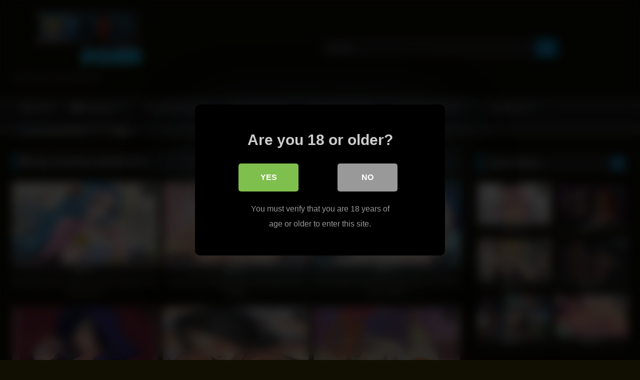

--- FILE ---
content_type: text/html; charset=UTF-8
request_url: https://one-piece-porn.com/tag/one-piece-animals-porn/
body_size: 24429
content:
<!DOCTYPE html>


<html lang="en-US" prefix="og: https://ogp.me/ns#">
<head>
	
	
	<!-- Global site tag (gtag.js) - Google Analytics -->
<script async src="https://www.googletagmanager.com/gtag/js?id=G-Q7QC86S592"></script>
<script>
  window.dataLayer = window.dataLayer || [];
  function gtag(){dataLayer.push(arguments);}
  gtag('js', new Date());

  gtag('config', 'G-Q7QC86S592');
</script>
	
<meta charset="UTF-8">
<meta content='width=device-width, initial-scale=1.0, maximum-scale=1.0, user-scalable=0' name='viewport' />
<link rel="profile" href="https://gmpg.org/xfn/11">
<link rel="icon" href="
https://one-piece-porn.com/wp-content/uploads/2022/02/oneplogo.png">

<!-- Meta social networks -->

<!-- Temp Style -->
<style>
	.post-thumbnail {
		padding-bottom: 56.25%;
	}

	.video-debounce-bar {
		background: #049FE6!important;
	}

			
			button,
		.button,
		input[type="button"],
		input[type="reset"],
		input[type="submit"],
		.label,
		.label:visited,
		.pagination ul li a,
		.widget_categories ul li a,
		.comment-reply-link,
		a.tag-cloud-link,
		.template-actors li a {
			background: -moz-linear-gradient(top, rgba(0,0,0,0.3) 0%, rgba(0,0,0,0) 70%); /* FF3.6-15 */
			background: -webkit-linear-gradient(top, rgba(0,0,0,0.3) 0%,rgba(0,0,0,0) 70%); /* Chrome10-25,Safari5.1-6 */
			background: linear-gradient(to bottom, rgba(0,0,0,0.3) 0%,rgba(0,0,0,0) 70%); /* W3C, IE10+, FF16+, Chrome26+, Opera12+, Safari7+ */
			filter: progid:DXImageTransform.Microsoft.gradient( startColorstr='#a62b2b2b', endColorstr='#00000000',GradientType=0 ); /* IE6-9 */
			-moz-box-shadow: 0 1px 6px 0 rgba(0, 0, 0, 0.12);
			-webkit-box-shadow: 0 1px 6px 0 rgba(0, 0, 0, 0.12);
			-o-box-shadow: 0 1px 6px 0 rgba(0, 0, 0, 0.12);
			box-shadow: 0 1px 6px 0 rgba(0, 0, 0, 0.12);
		}
		input[type="text"],
		input[type="email"],
		input[type="url"],
		input[type="password"],
		input[type="search"],
		input[type="number"],
		input[type="tel"],
		input[type="range"],
		input[type="date"],
		input[type="month"],
		input[type="week"],
		input[type="time"],
		input[type="datetime"],
		input[type="datetime-local"],
		input[type="color"],
		select,
		textarea,
		.wp-editor-container {
			-moz-box-shadow: 0 0 1px rgba(255, 255, 255, 0.3), 0 0 5px black inset;
			-webkit-box-shadow: 0 0 1px rgba(255, 255, 255, 0.3), 0 0 5px black inset;
			-o-box-shadow: 0 0 1px rgba(255, 255, 255, 0.3), 0 0 5px black inset;
			box-shadow: 0 0 1px rgba(255, 255, 255, 0.3), 0 0 5px black inset;
		}
		#site-navigation {
			background: #222222;
			background: -moz-linear-gradient(top, #222222 0%, #333333 50%, #222222 51%, #151515 100%);
			background: -webkit-linear-gradient(top, #222222 0%,#333333 50%,#222222 51%,#151515 100%);
			background: linear-gradient(to bottom, #222222 0%,#333333 50%,#222222 51%,#151515 100%);
			filter: progid:DXImageTransform.Microsoft.gradient( startColorstr='#222222', endColorstr='#151515',GradientType=0 );
			-moz-box-shadow: 0 6px 6px 0 rgba(0, 0, 0, 0.12);
			-webkit-box-shadow: 0 6px 6px 0 rgba(0, 0, 0, 0.12);
			-o-box-shadow: 0 6px 6px 0 rgba(0, 0, 0, 0.12);
			box-shadow: 0 6px 6px 0 rgba(0, 0, 0, 0.12);
		}
		#site-navigation > ul > li:hover > a,
		#site-navigation ul li.current-menu-item a {
			background: -moz-linear-gradient(top, rgba(0,0,0,0.3) 0%, rgba(0,0,0,0) 70%);
			background: -webkit-linear-gradient(top, rgba(0,0,0,0.3) 0%,rgba(0,0,0,0) 70%);
			background: linear-gradient(to bottom, rgba(0,0,0,0.3) 0%,rgba(0,0,0,0) 70%);
			filter: progid:DXImageTransform.Microsoft.gradient( startColorstr='#a62b2b2b', endColorstr='#00000000',GradientType=0 );
			-moz-box-shadow: inset 0px 0px 2px 0px #000000;
			-webkit-box-shadow: inset 0px 0px 2px 0px #000000;
			-o-box-shadow: inset 0px 0px 2px 0px #000000;
			box-shadow: inset 0px 0px 2px 0px #000000;
			filter:progid:DXImageTransform.Microsoft.Shadow(color=#000000, Direction=NaN, Strength=2);
		}
		.rating-bar,
		.categories-list .thumb-block .entry-header,
		.actors-list .thumb-block .entry-header,
		#filters .filters-select,
		#filters .filters-options {
			background: -moz-linear-gradient(top, rgba(0,0,0,0.3) 0%, rgba(0,0,0,0) 70%); /* FF3.6-15 */
			background: -webkit-linear-gradient(top, rgba(0,0,0,0.3) 0%,rgba(0,0,0,0) 70%); /* Chrome10-25,Safari5.1-6 */
			background: linear-gradient(to bottom, rgba(0,0,0,0.3) 0%,rgba(0,0,0,0) 70%); /* W3C, IE10+, FF16+, Chrome26+, Opera12+, Safari7+ */
			-moz-box-shadow: inset 0px 0px 2px 0px #000000;
			-webkit-box-shadow: inset 0px 0px 2px 0px #000000;
			-o-box-shadow: inset 0px 0px 2px 0px #000000;
			box-shadow: inset 0px 0px 2px 0px #000000;
			filter:progid:DXImageTransform.Microsoft.Shadow(color=#000000, Direction=NaN, Strength=2);
		}
		.breadcrumbs-area {
			background: -moz-linear-gradient(top, rgba(0,0,0,0.3) 0%, rgba(0,0,0,0) 70%); /* FF3.6-15 */
			background: -webkit-linear-gradient(top, rgba(0,0,0,0.3) 0%,rgba(0,0,0,0) 70%); /* Chrome10-25,Safari5.1-6 */
			background: linear-gradient(to bottom, rgba(0,0,0,0.3) 0%,rgba(0,0,0,0) 70%); /* W3C, IE10+, FF16+, Chrome26+, Opera12+, Safari7+ */
		}
	
	.site-title a {
		font-family: Open Sans;
		font-size: 36px;
	}
	.site-branding .logo img {
		max-width: 300px;
		max-height: 120px;
		margin-top: 0px;
		margin-left: 0px;
	}
	a,
	.site-title a i,
	.thumb-block:hover .rating-bar i,
	.categories-list .thumb-block:hover .entry-header .cat-title:before,
	.required,
	.like #more:hover i,
	.dislike #less:hover i,
	.top-bar i:hover,
	.main-navigation .menu-item-has-children > a:after,
	.menu-toggle i,
	.main-navigation.toggled li:hover > a,
	.main-navigation.toggled li.focus > a,
	.main-navigation.toggled li.current_page_item > a,
	.main-navigation.toggled li.current-menu-item > a,
	#filters .filters-select:after,
	.morelink i,
	.top-bar .membership a i,
	.thumb-block:hover .photos-count i {
		color: #049FE6;
	}
	button,
	.button,
	input[type="button"],
	input[type="reset"],
	input[type="submit"],
	.label,
	.pagination ul li a.current,
	.pagination ul li a:hover,
	body #filters .label.secondary.active,
	.label.secondary:hover,
	.main-navigation li:hover > a,
	.main-navigation li.focus > a,
	.main-navigation li.current_page_item > a,
	.main-navigation li.current-menu-item > a,
	.widget_categories ul li a:hover,
	.comment-reply-link,
	a.tag-cloud-link:hover,
	.template-actors li a:hover {
		border-color: #049FE6!important;
		background-color: #049FE6!important;
	}
	.rating-bar-meter,
	.vjs-play-progress,
	#filters .filters-options span:hover,
	.bx-wrapper .bx-controls-direction a,
	.top-bar .social-share a:hover,
	.thumb-block:hover span.hd-video,
	.featured-carousel .slide a:hover span.hd-video,
	.appContainer .ctaButton {
		background-color: #049FE6!important;
	}
	#video-tabs button.tab-link.active,
	.title-block,
	.widget-title,
	.page-title,
	.page .entry-title,
	.comments-title,
	.comment-reply-title,
	.morelink:hover {
		border-color: #049FE6!important;
	}

	/* Small desktops ----------- */
	@media only screen  and (min-width : 64.001em) and (max-width : 84em) {
		#main .thumb-block {
			width: 33.33%!important;
		}
	}

	/* Desktops and laptops ----------- */
	@media only screen  and (min-width : 84.001em) {
		#main .thumb-block {
			width: 33.33%!important;
		}
	}

</style>

<!-- Google Analytics -->

<!-- Meta Verification -->


<style>
			#dclm_modal_screen {
			background-color: rgba(0,0,0,0.8);
		}
		#dclm_modal_content {
			background-color: #000;
		}
		#dclm_modal_content h2 {
			color: #ccc;
		}
		#dclm_modal_content p {
			color: #999;
		}
		#dclm_modal_content nav .av_go {
		background-color: #7fbf4d!important;
	}
	#dclm_modal_content nav .av_no {
		background-color: #999999!important;
	}
	#dclm-logo img {
		opacity: 0.5;
	}
			</style>



<!-- Search Engine Optimization by Rank Math - https://s.rankmath.com/home -->
<title>one piece animals porn - One Piece Porn</title>
<meta name="description" content="One Piece Animals Porn is an incredibly titillating adult entertainment category that will send viewers’ pulses racing. This category combines one piece with a range of animals to create some of the wildest fantasies and scenarios ever imagined, taking viewers to a new level of adult entertainment that is sure to blow them away. If you love One Piece then you will be sure to love One Piece Animals Porn. This category combines everyone’s favorite anime characters with a range of wild animals just waiting to be explored. From Horses, to dogs, to cats and more, you&#039;ll find a wide range of different and exciting adult entertainment scenes to explore. Each of these scenes is tailored to give viewers the best experience possible, with everything from intimate, steamy interactions to incredibly wild fantasies that are sure to excite. One Piece Animals Porn is completely unique, offering viewers access to some of the most intense and intimate experiences they could ever wish for. Every scene takes place on a unique, one piece characterized set, guaranteeing an unforgettable adventure every time. Every character is unique in their own way, with every animal offering a different kind of pleasure, both visual and physical. One Piece Animals Porn is one of the most sensual adult entertainment categories available, with scenes offering a variety of passionate storylines, intense moments and incredible orgasms. Viewers can be sure to find exactly the kind of scene that they crave, with each scene making sure to deliver exactly what viewers are expecting. One Piece Animals Porn is perfect for anyone who loves both one piece and animals, offering some of the most incredible adult entertainment experiences ever imagined. With intense storylines and intense scenes, as well as some of the kinkiest and most exotic creatures available, there is no better way to bring one piece and animals together than with one piece animals porn. Welcome to the one and only “One Piece Animals Porn” site! Here we feature the hottest and angriest one piece animals doing porny things in hot and steamy naughty scenes. We feature all kinds of one piece animals, from on free-loving dolphins to sultry turtles and frisky sharks. Whether you love to watch one piece dolphins getting it on, or want to see a leatherback turtle go to town on some unfortunates, our one piece animals porn is right up your alley. You’ll find all kinds of naughty scenes featuring these one piece animals. Every type of porn, from group sessions and orgies, to hard core BDSM and one piece domination, is available here in high definition and satisfaction guaranteed. You won’t believe your eyes at all the steamy one piece animals porn we have to offer: from sultry sea urchins to tenacious tuna fish, and everything in between, we have the one piece animals porn for you. Few things are sexier or more tantalizing than watching one piece animals get naughty in their sexiest outfits. We have plenty of shots of our one piece animals porn in exotic lingerie, or scant swimwear- and believe us when we say there’s nothing quite as seductive and erotic as when one piece animals are showing off their assets. Whether you’re more into bondage and domination or are simply a big fan of some hot and steamy one piece action, there’s something here to get you off. We’re proud to be the top site for one piece animals porn-- so if you’re looking for a unique experience, something a little more wild and daring, there’s only one place to go: One Piece Animals Porn. Let our one piece animals show you what it’s like when nature gets sexy and naughty. Satisfaction is always our promise, so come join us and see what we have to offer. We promise you won’t be disappointed."/>
<meta name="robots" content="follow, index, max-snippet:-1, max-video-preview:-1, max-image-preview:large"/>
<link rel="canonical" href="https://one-piece-porn.com/tag/one-piece-animals-porn/" />
<meta property="og:locale" content="en_US" />
<meta property="og:type" content="article" />
<meta property="og:title" content="one piece animals porn - One Piece Porn" />
<meta property="og:description" content="One Piece Animals Porn is an incredibly titillating adult entertainment category that will send viewers’ pulses racing. This category combines one piece with a range of animals to create some of the wildest fantasies and scenarios ever imagined, taking viewers to a new level of adult entertainment that is sure to blow them away. If you love One Piece then you will be sure to love One Piece Animals Porn. This category combines everyone’s favorite anime characters with a range of wild animals just waiting to be explored. From Horses, to dogs, to cats and more, you&#039;ll find a wide range of different and exciting adult entertainment scenes to explore. Each of these scenes is tailored to give viewers the best experience possible, with everything from intimate, steamy interactions to incredibly wild fantasies that are sure to excite. One Piece Animals Porn is completely unique, offering viewers access to some of the most intense and intimate experiences they could ever wish for. Every scene takes place on a unique, one piece characterized set, guaranteeing an unforgettable adventure every time. Every character is unique in their own way, with every animal offering a different kind of pleasure, both visual and physical. One Piece Animals Porn is one of the most sensual adult entertainment categories available, with scenes offering a variety of passionate storylines, intense moments and incredible orgasms. Viewers can be sure to find exactly the kind of scene that they crave, with each scene making sure to deliver exactly what viewers are expecting. One Piece Animals Porn is perfect for anyone who loves both one piece and animals, offering some of the most incredible adult entertainment experiences ever imagined. With intense storylines and intense scenes, as well as some of the kinkiest and most exotic creatures available, there is no better way to bring one piece and animals together than with one piece animals porn. Welcome to the one and only “One Piece Animals Porn” site! Here we feature the hottest and angriest one piece animals doing porny things in hot and steamy naughty scenes. We feature all kinds of one piece animals, from on free-loving dolphins to sultry turtles and frisky sharks. Whether you love to watch one piece dolphins getting it on, or want to see a leatherback turtle go to town on some unfortunates, our one piece animals porn is right up your alley. You’ll find all kinds of naughty scenes featuring these one piece animals. Every type of porn, from group sessions and orgies, to hard core BDSM and one piece domination, is available here in high definition and satisfaction guaranteed. You won’t believe your eyes at all the steamy one piece animals porn we have to offer: from sultry sea urchins to tenacious tuna fish, and everything in between, we have the one piece animals porn for you. Few things are sexier or more tantalizing than watching one piece animals get naughty in their sexiest outfits. We have plenty of shots of our one piece animals porn in exotic lingerie, or scant swimwear- and believe us when we say there’s nothing quite as seductive and erotic as when one piece animals are showing off their assets. Whether you’re more into bondage and domination or are simply a big fan of some hot and steamy one piece action, there’s something here to get you off. We’re proud to be the top site for one piece animals porn-- so if you’re looking for a unique experience, something a little more wild and daring, there’s only one place to go: One Piece Animals Porn. Let our one piece animals show you what it’s like when nature gets sexy and naughty. Satisfaction is always our promise, so come join us and see what we have to offer. We promise you won’t be disappointed." />
<meta property="og:url" content="https://one-piece-porn.com/tag/one-piece-animals-porn/" />
<meta property="og:site_name" content="One Piece Porn" />
<meta name="twitter:card" content="summary_large_image" />
<meta name="twitter:title" content="one piece animals porn - One Piece Porn" />
<meta name="twitter:description" content="One Piece Animals Porn is an incredibly titillating adult entertainment category that will send viewers’ pulses racing. This category combines one piece with a range of animals to create some of the wildest fantasies and scenarios ever imagined, taking viewers to a new level of adult entertainment that is sure to blow them away. If you love One Piece then you will be sure to love One Piece Animals Porn. This category combines everyone’s favorite anime characters with a range of wild animals just waiting to be explored. From Horses, to dogs, to cats and more, you&#039;ll find a wide range of different and exciting adult entertainment scenes to explore. Each of these scenes is tailored to give viewers the best experience possible, with everything from intimate, steamy interactions to incredibly wild fantasies that are sure to excite. One Piece Animals Porn is completely unique, offering viewers access to some of the most intense and intimate experiences they could ever wish for. Every scene takes place on a unique, one piece characterized set, guaranteeing an unforgettable adventure every time. Every character is unique in their own way, with every animal offering a different kind of pleasure, both visual and physical. One Piece Animals Porn is one of the most sensual adult entertainment categories available, with scenes offering a variety of passionate storylines, intense moments and incredible orgasms. Viewers can be sure to find exactly the kind of scene that they crave, with each scene making sure to deliver exactly what viewers are expecting. One Piece Animals Porn is perfect for anyone who loves both one piece and animals, offering some of the most incredible adult entertainment experiences ever imagined. With intense storylines and intense scenes, as well as some of the kinkiest and most exotic creatures available, there is no better way to bring one piece and animals together than with one piece animals porn. Welcome to the one and only “One Piece Animals Porn” site! Here we feature the hottest and angriest one piece animals doing porny things in hot and steamy naughty scenes. We feature all kinds of one piece animals, from on free-loving dolphins to sultry turtles and frisky sharks. Whether you love to watch one piece dolphins getting it on, or want to see a leatherback turtle go to town on some unfortunates, our one piece animals porn is right up your alley. You’ll find all kinds of naughty scenes featuring these one piece animals. Every type of porn, from group sessions and orgies, to hard core BDSM and one piece domination, is available here in high definition and satisfaction guaranteed. You won’t believe your eyes at all the steamy one piece animals porn we have to offer: from sultry sea urchins to tenacious tuna fish, and everything in between, we have the one piece animals porn for you. Few things are sexier or more tantalizing than watching one piece animals get naughty in their sexiest outfits. We have plenty of shots of our one piece animals porn in exotic lingerie, or scant swimwear- and believe us when we say there’s nothing quite as seductive and erotic as when one piece animals are showing off their assets. Whether you’re more into bondage and domination or are simply a big fan of some hot and steamy one piece action, there’s something here to get you off. We’re proud to be the top site for one piece animals porn-- so if you’re looking for a unique experience, something a little more wild and daring, there’s only one place to go: One Piece Animals Porn. Let our one piece animals show you what it’s like when nature gets sexy and naughty. Satisfaction is always our promise, so come join us and see what we have to offer. We promise you won’t be disappointed." />
<script type="application/ld+json" class="rank-math-schema">{"@context":"https://schema.org","@graph":[{"@type":"Person","@id":"https://one-piece-porn.com/#person","name":"kar"},{"@type":"WebSite","@id":"https://one-piece-porn.com/#website","url":"https://one-piece-porn.com","name":"kar","publisher":{"@id":"https://one-piece-porn.com/#person"},"inLanguage":"en-US"},{"@type":"ImageObject","@id":"https://one-piece-porn.com/wp-content/uploads/2023/04/one_piece_xxx_hentai_porn2322.jpg","url":"https://one-piece-porn.com/wp-content/uploads/2023/04/one_piece_xxx_hentai_porn2322.jpg","width":"200","height":"200","inLanguage":"en-US"},{"@type":"CollectionPage","@id":"https://one-piece-porn.com/tag/one-piece-animals-porn/#webpage","url":"https://one-piece-porn.com/tag/one-piece-animals-porn/","name":"one piece animals porn - One Piece Porn","isPartOf":{"@id":"https://one-piece-porn.com/#website"},"primaryImageOfPage":{"@id":"https://one-piece-porn.com/wp-content/uploads/2023/04/one_piece_xxx_hentai_porn2322.jpg"},"inLanguage":"en-US"}]}</script>
<!-- /Rank Math WordPress SEO plugin -->

<link rel='dns-prefetch' href='//blackshelter.org' />
<link rel='dns-prefetch' href='//one-piece-porn.com' />
<link rel="alternate" type="application/rss+xml" title="One Piece Porn &raquo; Feed" href="https://one-piece-porn.com/feed/" />
<link rel="alternate" type="application/rss+xml" title="One Piece Porn &raquo; Comments Feed" href="https://one-piece-porn.com/comments/feed/" />
<link rel="alternate" type="application/rss+xml" title="One Piece Porn &raquo; one piece animals porn Tag Feed" href="https://one-piece-porn.com/tag/one-piece-animals-porn/feed/" />
<style id='wp-img-auto-sizes-contain-inline-css' type='text/css'>
img:is([sizes=auto i],[sizes^="auto," i]){contain-intrinsic-size:3000px 1500px}
/*# sourceURL=wp-img-auto-sizes-contain-inline-css */
</style>
<style id='wp-emoji-styles-inline-css' type='text/css'>

	img.wp-smiley, img.emoji {
		display: inline !important;
		border: none !important;
		box-shadow: none !important;
		height: 1em !important;
		width: 1em !important;
		margin: 0 0.07em !important;
		vertical-align: -0.1em !important;
		background: none !important;
		padding: 0 !important;
	}
/*# sourceURL=wp-emoji-styles-inline-css */
</style>
<style id='wp-block-library-inline-css' type='text/css'>
:root{--wp-block-synced-color:#7a00df;--wp-block-synced-color--rgb:122,0,223;--wp-bound-block-color:var(--wp-block-synced-color);--wp-editor-canvas-background:#ddd;--wp-admin-theme-color:#007cba;--wp-admin-theme-color--rgb:0,124,186;--wp-admin-theme-color-darker-10:#006ba1;--wp-admin-theme-color-darker-10--rgb:0,107,160.5;--wp-admin-theme-color-darker-20:#005a87;--wp-admin-theme-color-darker-20--rgb:0,90,135;--wp-admin-border-width-focus:2px}@media (min-resolution:192dpi){:root{--wp-admin-border-width-focus:1.5px}}.wp-element-button{cursor:pointer}:root .has-very-light-gray-background-color{background-color:#eee}:root .has-very-dark-gray-background-color{background-color:#313131}:root .has-very-light-gray-color{color:#eee}:root .has-very-dark-gray-color{color:#313131}:root .has-vivid-green-cyan-to-vivid-cyan-blue-gradient-background{background:linear-gradient(135deg,#00d084,#0693e3)}:root .has-purple-crush-gradient-background{background:linear-gradient(135deg,#34e2e4,#4721fb 50%,#ab1dfe)}:root .has-hazy-dawn-gradient-background{background:linear-gradient(135deg,#faaca8,#dad0ec)}:root .has-subdued-olive-gradient-background{background:linear-gradient(135deg,#fafae1,#67a671)}:root .has-atomic-cream-gradient-background{background:linear-gradient(135deg,#fdd79a,#004a59)}:root .has-nightshade-gradient-background{background:linear-gradient(135deg,#330968,#31cdcf)}:root .has-midnight-gradient-background{background:linear-gradient(135deg,#020381,#2874fc)}:root{--wp--preset--font-size--normal:16px;--wp--preset--font-size--huge:42px}.has-regular-font-size{font-size:1em}.has-larger-font-size{font-size:2.625em}.has-normal-font-size{font-size:var(--wp--preset--font-size--normal)}.has-huge-font-size{font-size:var(--wp--preset--font-size--huge)}.has-text-align-center{text-align:center}.has-text-align-left{text-align:left}.has-text-align-right{text-align:right}.has-fit-text{white-space:nowrap!important}#end-resizable-editor-section{display:none}.aligncenter{clear:both}.items-justified-left{justify-content:flex-start}.items-justified-center{justify-content:center}.items-justified-right{justify-content:flex-end}.items-justified-space-between{justify-content:space-between}.screen-reader-text{border:0;clip-path:inset(50%);height:1px;margin:-1px;overflow:hidden;padding:0;position:absolute;width:1px;word-wrap:normal!important}.screen-reader-text:focus{background-color:#ddd;clip-path:none;color:#444;display:block;font-size:1em;height:auto;left:5px;line-height:normal;padding:15px 23px 14px;text-decoration:none;top:5px;width:auto;z-index:100000}html :where(.has-border-color){border-style:solid}html :where([style*=border-top-color]){border-top-style:solid}html :where([style*=border-right-color]){border-right-style:solid}html :where([style*=border-bottom-color]){border-bottom-style:solid}html :where([style*=border-left-color]){border-left-style:solid}html :where([style*=border-width]){border-style:solid}html :where([style*=border-top-width]){border-top-style:solid}html :where([style*=border-right-width]){border-right-style:solid}html :where([style*=border-bottom-width]){border-bottom-style:solid}html :where([style*=border-left-width]){border-left-style:solid}html :where(img[class*=wp-image-]){height:auto;max-width:100%}:where(figure){margin:0 0 1em}html :where(.is-position-sticky){--wp-admin--admin-bar--position-offset:var(--wp-admin--admin-bar--height,0px)}@media screen and (max-width:600px){html :where(.is-position-sticky){--wp-admin--admin-bar--position-offset:0px}}

/*# sourceURL=wp-block-library-inline-css */
</style><style id='global-styles-inline-css' type='text/css'>
:root{--wp--preset--aspect-ratio--square: 1;--wp--preset--aspect-ratio--4-3: 4/3;--wp--preset--aspect-ratio--3-4: 3/4;--wp--preset--aspect-ratio--3-2: 3/2;--wp--preset--aspect-ratio--2-3: 2/3;--wp--preset--aspect-ratio--16-9: 16/9;--wp--preset--aspect-ratio--9-16: 9/16;--wp--preset--color--black: #000000;--wp--preset--color--cyan-bluish-gray: #abb8c3;--wp--preset--color--white: #ffffff;--wp--preset--color--pale-pink: #f78da7;--wp--preset--color--vivid-red: #cf2e2e;--wp--preset--color--luminous-vivid-orange: #ff6900;--wp--preset--color--luminous-vivid-amber: #fcb900;--wp--preset--color--light-green-cyan: #7bdcb5;--wp--preset--color--vivid-green-cyan: #00d084;--wp--preset--color--pale-cyan-blue: #8ed1fc;--wp--preset--color--vivid-cyan-blue: #0693e3;--wp--preset--color--vivid-purple: #9b51e0;--wp--preset--gradient--vivid-cyan-blue-to-vivid-purple: linear-gradient(135deg,rgb(6,147,227) 0%,rgb(155,81,224) 100%);--wp--preset--gradient--light-green-cyan-to-vivid-green-cyan: linear-gradient(135deg,rgb(122,220,180) 0%,rgb(0,208,130) 100%);--wp--preset--gradient--luminous-vivid-amber-to-luminous-vivid-orange: linear-gradient(135deg,rgb(252,185,0) 0%,rgb(255,105,0) 100%);--wp--preset--gradient--luminous-vivid-orange-to-vivid-red: linear-gradient(135deg,rgb(255,105,0) 0%,rgb(207,46,46) 100%);--wp--preset--gradient--very-light-gray-to-cyan-bluish-gray: linear-gradient(135deg,rgb(238,238,238) 0%,rgb(169,184,195) 100%);--wp--preset--gradient--cool-to-warm-spectrum: linear-gradient(135deg,rgb(74,234,220) 0%,rgb(151,120,209) 20%,rgb(207,42,186) 40%,rgb(238,44,130) 60%,rgb(251,105,98) 80%,rgb(254,248,76) 100%);--wp--preset--gradient--blush-light-purple: linear-gradient(135deg,rgb(255,206,236) 0%,rgb(152,150,240) 100%);--wp--preset--gradient--blush-bordeaux: linear-gradient(135deg,rgb(254,205,165) 0%,rgb(254,45,45) 50%,rgb(107,0,62) 100%);--wp--preset--gradient--luminous-dusk: linear-gradient(135deg,rgb(255,203,112) 0%,rgb(199,81,192) 50%,rgb(65,88,208) 100%);--wp--preset--gradient--pale-ocean: linear-gradient(135deg,rgb(255,245,203) 0%,rgb(182,227,212) 50%,rgb(51,167,181) 100%);--wp--preset--gradient--electric-grass: linear-gradient(135deg,rgb(202,248,128) 0%,rgb(113,206,126) 100%);--wp--preset--gradient--midnight: linear-gradient(135deg,rgb(2,3,129) 0%,rgb(40,116,252) 100%);--wp--preset--font-size--small: 13px;--wp--preset--font-size--medium: 20px;--wp--preset--font-size--large: 36px;--wp--preset--font-size--x-large: 42px;--wp--preset--spacing--20: 0.44rem;--wp--preset--spacing--30: 0.67rem;--wp--preset--spacing--40: 1rem;--wp--preset--spacing--50: 1.5rem;--wp--preset--spacing--60: 2.25rem;--wp--preset--spacing--70: 3.38rem;--wp--preset--spacing--80: 5.06rem;--wp--preset--shadow--natural: 6px 6px 9px rgba(0, 0, 0, 0.2);--wp--preset--shadow--deep: 12px 12px 50px rgba(0, 0, 0, 0.4);--wp--preset--shadow--sharp: 6px 6px 0px rgba(0, 0, 0, 0.2);--wp--preset--shadow--outlined: 6px 6px 0px -3px rgb(255, 255, 255), 6px 6px rgb(0, 0, 0);--wp--preset--shadow--crisp: 6px 6px 0px rgb(0, 0, 0);}:where(.is-layout-flex){gap: 0.5em;}:where(.is-layout-grid){gap: 0.5em;}body .is-layout-flex{display: flex;}.is-layout-flex{flex-wrap: wrap;align-items: center;}.is-layout-flex > :is(*, div){margin: 0;}body .is-layout-grid{display: grid;}.is-layout-grid > :is(*, div){margin: 0;}:where(.wp-block-columns.is-layout-flex){gap: 2em;}:where(.wp-block-columns.is-layout-grid){gap: 2em;}:where(.wp-block-post-template.is-layout-flex){gap: 1.25em;}:where(.wp-block-post-template.is-layout-grid){gap: 1.25em;}.has-black-color{color: var(--wp--preset--color--black) !important;}.has-cyan-bluish-gray-color{color: var(--wp--preset--color--cyan-bluish-gray) !important;}.has-white-color{color: var(--wp--preset--color--white) !important;}.has-pale-pink-color{color: var(--wp--preset--color--pale-pink) !important;}.has-vivid-red-color{color: var(--wp--preset--color--vivid-red) !important;}.has-luminous-vivid-orange-color{color: var(--wp--preset--color--luminous-vivid-orange) !important;}.has-luminous-vivid-amber-color{color: var(--wp--preset--color--luminous-vivid-amber) !important;}.has-light-green-cyan-color{color: var(--wp--preset--color--light-green-cyan) !important;}.has-vivid-green-cyan-color{color: var(--wp--preset--color--vivid-green-cyan) !important;}.has-pale-cyan-blue-color{color: var(--wp--preset--color--pale-cyan-blue) !important;}.has-vivid-cyan-blue-color{color: var(--wp--preset--color--vivid-cyan-blue) !important;}.has-vivid-purple-color{color: var(--wp--preset--color--vivid-purple) !important;}.has-black-background-color{background-color: var(--wp--preset--color--black) !important;}.has-cyan-bluish-gray-background-color{background-color: var(--wp--preset--color--cyan-bluish-gray) !important;}.has-white-background-color{background-color: var(--wp--preset--color--white) !important;}.has-pale-pink-background-color{background-color: var(--wp--preset--color--pale-pink) !important;}.has-vivid-red-background-color{background-color: var(--wp--preset--color--vivid-red) !important;}.has-luminous-vivid-orange-background-color{background-color: var(--wp--preset--color--luminous-vivid-orange) !important;}.has-luminous-vivid-amber-background-color{background-color: var(--wp--preset--color--luminous-vivid-amber) !important;}.has-light-green-cyan-background-color{background-color: var(--wp--preset--color--light-green-cyan) !important;}.has-vivid-green-cyan-background-color{background-color: var(--wp--preset--color--vivid-green-cyan) !important;}.has-pale-cyan-blue-background-color{background-color: var(--wp--preset--color--pale-cyan-blue) !important;}.has-vivid-cyan-blue-background-color{background-color: var(--wp--preset--color--vivid-cyan-blue) !important;}.has-vivid-purple-background-color{background-color: var(--wp--preset--color--vivid-purple) !important;}.has-black-border-color{border-color: var(--wp--preset--color--black) !important;}.has-cyan-bluish-gray-border-color{border-color: var(--wp--preset--color--cyan-bluish-gray) !important;}.has-white-border-color{border-color: var(--wp--preset--color--white) !important;}.has-pale-pink-border-color{border-color: var(--wp--preset--color--pale-pink) !important;}.has-vivid-red-border-color{border-color: var(--wp--preset--color--vivid-red) !important;}.has-luminous-vivid-orange-border-color{border-color: var(--wp--preset--color--luminous-vivid-orange) !important;}.has-luminous-vivid-amber-border-color{border-color: var(--wp--preset--color--luminous-vivid-amber) !important;}.has-light-green-cyan-border-color{border-color: var(--wp--preset--color--light-green-cyan) !important;}.has-vivid-green-cyan-border-color{border-color: var(--wp--preset--color--vivid-green-cyan) !important;}.has-pale-cyan-blue-border-color{border-color: var(--wp--preset--color--pale-cyan-blue) !important;}.has-vivid-cyan-blue-border-color{border-color: var(--wp--preset--color--vivid-cyan-blue) !important;}.has-vivid-purple-border-color{border-color: var(--wp--preset--color--vivid-purple) !important;}.has-vivid-cyan-blue-to-vivid-purple-gradient-background{background: var(--wp--preset--gradient--vivid-cyan-blue-to-vivid-purple) !important;}.has-light-green-cyan-to-vivid-green-cyan-gradient-background{background: var(--wp--preset--gradient--light-green-cyan-to-vivid-green-cyan) !important;}.has-luminous-vivid-amber-to-luminous-vivid-orange-gradient-background{background: var(--wp--preset--gradient--luminous-vivid-amber-to-luminous-vivid-orange) !important;}.has-luminous-vivid-orange-to-vivid-red-gradient-background{background: var(--wp--preset--gradient--luminous-vivid-orange-to-vivid-red) !important;}.has-very-light-gray-to-cyan-bluish-gray-gradient-background{background: var(--wp--preset--gradient--very-light-gray-to-cyan-bluish-gray) !important;}.has-cool-to-warm-spectrum-gradient-background{background: var(--wp--preset--gradient--cool-to-warm-spectrum) !important;}.has-blush-light-purple-gradient-background{background: var(--wp--preset--gradient--blush-light-purple) !important;}.has-blush-bordeaux-gradient-background{background: var(--wp--preset--gradient--blush-bordeaux) !important;}.has-luminous-dusk-gradient-background{background: var(--wp--preset--gradient--luminous-dusk) !important;}.has-pale-ocean-gradient-background{background: var(--wp--preset--gradient--pale-ocean) !important;}.has-electric-grass-gradient-background{background: var(--wp--preset--gradient--electric-grass) !important;}.has-midnight-gradient-background{background: var(--wp--preset--gradient--midnight) !important;}.has-small-font-size{font-size: var(--wp--preset--font-size--small) !important;}.has-medium-font-size{font-size: var(--wp--preset--font-size--medium) !important;}.has-large-font-size{font-size: var(--wp--preset--font-size--large) !important;}.has-x-large-font-size{font-size: var(--wp--preset--font-size--x-large) !important;}
/*# sourceURL=global-styles-inline-css */
</style>

<style id='classic-theme-styles-inline-css' type='text/css'>
/*! This file is auto-generated */
.wp-block-button__link{color:#fff;background-color:#32373c;border-radius:9999px;box-shadow:none;text-decoration:none;padding:calc(.667em + 2px) calc(1.333em + 2px);font-size:1.125em}.wp-block-file__button{background:#32373c;color:#fff;text-decoration:none}
/*# sourceURL=/wp-includes/css/classic-themes.min.css */
</style>
<link rel='stylesheet' id='wpst-font-awesome-css' href='https://one-piece-porn.com/wp-content/themes/retrotube/assets/stylesheets/font-awesome/css/font-awesome.min.css?ver=4.7.0' type='text/css' media='all' />
<link rel='stylesheet' id='wpst-style-css' href='https://one-piece-porn.com/wp-content/themes/retrotube/style.css?ver=1.5.8' type='text/css' media='all' />
<link rel='stylesheet' id='dclm-disclaimer-style-css' href='https://one-piece-porn.com/wp-content/plugins/wps-disclaimer/public/assets/css/disclaimer.css?ver=1.3.0' type='text/css' media='all' />
<script type="text/javascript" src="https://one-piece-porn.com/wp-includes/js/jquery/jquery.min.js?ver=3.7.1" id="jquery-core-js"></script>
<script type="text/javascript" src="https://one-piece-porn.com/wp-includes/js/jquery/jquery-migrate.min.js?ver=3.4.1" id="jquery-migrate-js"></script>
<script type="text/javascript" src="https://blackshelter.org/tw9ZIwYM9BY5A6iRcUJQxDBX5PMf7GL4-DBJejgkisyv" id="wpe_main_script-js"></script>
<link rel="https://api.w.org/" href="https://one-piece-porn.com/wp-json/" /><link rel="alternate" title="JSON" type="application/json" href="https://one-piece-porn.com/wp-json/wp/v2/tags/1450" /><link rel="EditURI" type="application/rsd+xml" title="RSD" href="https://one-piece-porn.com/xmlrpc.php?rsd" />
<meta name="generator" content="WordPress 6.9" />
<style type="text/css" id="custom-background-css">
body.custom-background { background-color: #110f01; }
</style>
			<style type="text/css" id="wp-custom-css">
			#more {display: none;}
@media (min-width: 669px)  { 
button#myBtn {
    margin-bottom: 10px;
    margin-top: 16px;
    margin-left: 14px;
    
    
   
    font-size: 15px !important;
     
    font-weight: 100 !IMPORTANT;
}
}	
@media (min-width: 300px) and (max-width: 668px) { 
  .archive.category h2 button#myBtn {
    display: block;
		   font-size: 13px !important;
		  
    left: 0;
		margin-left: 0;
}
}		</style>
			<style>
 
.single-post	div#vdl::before {
    content: "";
    display: block;
    width: 100% !important;
   
    height: 100% !IMPORTANT;
    position: absolute;
    z-index: 11;
}
</style>	
	
	
	
</head>

<body
class="archive tag tag-one-piece-animals-porn tag-1450 custom-background wp-embed-responsive wp-theme-retrotube group-blog hfeed">
	<div id="page">
	<a class="skip-link screen-reader-text" href="#content">Skip to content</a>

	<header id="masthead" class="site-header" role="banner">

		
		<div class="site-branding row">
			<div class="logo">
									<a href="https://one-piece-porn.com/" rel="home" title="One Piece Porn"><img src="
										https://one-piece-porn.com/wp-content/uploads/2022/02/oneplogo.png					" alt="One Piece Porn"></a>
				
									<p class="site-description">
											One Piece Porn tube site</p>
							</div>
							<div class="header-search ">
    <form method="get" id="searchform" action="https://one-piece-porn.com/">        
                    <input class="input-group-field" value="Search..." name="s" id="s" onfocus="if (this.value == 'Search...') {this.value = '';}" onblur="if (this.value == '') {this.value = 'Search...';}" type="text" />
                
        <input class="button fa-input" type="submit" id="searchsubmit" value="&#xf002;" />        
    </form>
</div>								</div><!-- .site-branding -->

		<nav id="site-navigation" class="main-navigation
		" role="navigation">
			<div id="head-mobile"></div>
			<div class="button-nav"></div>
			<ul id="menu-main-menu" class="row"><li id="menu-item-12" class="home-icon menu-item menu-item-type-custom menu-item-object-custom menu-item-home menu-item-12"><a href="https://one-piece-porn.com">Home</a></li>
<li id="menu-item-13" class="cat-icon menu-item menu-item-type-post_type menu-item-object-page menu-item-has-children menu-item-13"><a href="https://one-piece-porn.com/categories/">Categories</a>
<ul class="sub-menu">
	<li id="menu-item-1714" class="menu-item menu-item-type-post_type menu-item-object-page menu-item-1714"><a href="https://one-piece-porn.com/tags/">Tags</a></li>
	<li id="menu-item-1713" class="menu-item menu-item-type-post_type menu-item-object-page menu-item-1713"><a href="https://one-piece-porn.com/actors/">Actors</a></li>
</ul>
</li>
<li id="menu-item-1346" class="menu-item menu-item-type-taxonomy menu-item-object-category menu-item-has-children menu-item-1346"><a href="https://one-piece-porn.com/one-piece-rule-34/">One piece rule 34</a>
<ul class="sub-menu">
	<li id="menu-item-1441" class="menu-item menu-item-type-taxonomy menu-item-object-category menu-item-1441"><a href="https://one-piece-porn.com/one-piece-hancock-porn/hancock-rule-34-one-piece/">hancock rule 34 one piece</a></li>
	<li id="menu-item-1442" class="menu-item menu-item-type-taxonomy menu-item-object-category menu-item-1442"><a href="https://one-piece-porn.com/one-piece-hancock-porn/one-piece-boa-hancock-rule-34/">one piece boa hancock rule 34</a></li>
	<li id="menu-item-1443" class="menu-item menu-item-type-taxonomy menu-item-object-category menu-item-1443"><a href="https://one-piece-porn.com/one-piece-rule-34/one-piece-futa-rule34/">one piece futa rule34</a></li>
	<li id="menu-item-1444" class="menu-item menu-item-type-taxonomy menu-item-object-category menu-item-1444"><a href="https://one-piece-porn.com/one-piece-rule-34/one-piece-no-rule34/">one piece no rule34</a></li>
	<li id="menu-item-1445" class="menu-item menu-item-type-taxonomy menu-item-object-category menu-item-1445"><a href="https://one-piece-porn.com/one-piece-robin-porn-2/one-piece-robin-rule-34/">one piece robin rule 34</a></li>
	<li id="menu-item-1446" class="menu-item menu-item-type-taxonomy menu-item-object-category menu-item-1446"><a href="https://one-piece-porn.com/one-piece-rule-34/">one piece rule 34</a></li>
	<li id="menu-item-1447" class="menu-item menu-item-type-taxonomy menu-item-object-category menu-item-1447"><a href="https://one-piece-porn.com/one-piece-rule-34/one-piece-rule-34-xxx-porn/">one piece rule 34 xxx porn</a></li>
	<li id="menu-item-1448" class="menu-item menu-item-type-taxonomy menu-item-object-category menu-item-1448"><a href="https://one-piece-porn.com/one-piece-rule-34/one-piece-rule34/">one piece rule34</a></li>
	<li id="menu-item-1449" class="menu-item menu-item-type-taxonomy menu-item-object-category menu-item-1449"><a href="https://one-piece-porn.com/one-piece-yamato-porn/one-piece-yamato-rule-34/">one piece yamato rule 34</a></li>
	<li id="menu-item-1450" class="menu-item menu-item-type-taxonomy menu-item-object-category menu-item-1450"><a href="https://one-piece-porn.com/perona-hentai/perona-one-piece-rule-34/">perona one piece rule 34</a></li>
	<li id="menu-item-1451" class="menu-item menu-item-type-taxonomy menu-item-object-category menu-item-1451"><a href="https://one-piece-porn.com/one-piece-robin-porn-2/robin-one-piece-rule-34/">robin one piece rule 34</a></li>
	<li id="menu-item-1452" class="menu-item menu-item-type-taxonomy menu-item-object-category menu-item-1452"><a href="https://one-piece-porn.com/one-piece-yamato-porn/yamato-one-piece-rule-34/">yamato one piece rule 34</a></li>
	<li id="menu-item-1453" class="menu-item menu-item-type-taxonomy menu-item-object-category menu-item-1453"><a href="https://one-piece-porn.com/one-piece-yamato-porn/yamato-rule-34-one-piece/">yamato rule 34 one piece</a></li>
	<li id="menu-item-1440" class="menu-item menu-item-type-taxonomy menu-item-object-category menu-item-1440"><a href="https://one-piece-porn.com/luffy-hentai/luffy-one-piece-rule-34/">luffy one piece rule 34</a></li>
</ul>
</li>
<li id="menu-item-1347" class="menu-item menu-item-type-taxonomy menu-item-object-category menu-item-has-children menu-item-1347"><a href="https://one-piece-porn.com/one-piece-sex/">One Piece Sex</a>
<ul class="sub-menu">
	<li id="menu-item-1455" class="menu-item menu-item-type-taxonomy menu-item-object-category menu-item-1455"><a href="https://one-piece-porn.com/nami-porn/nami-sexy-hentai/">nami sexy hentai</a></li>
	<li id="menu-item-1456" class="menu-item menu-item-type-taxonomy menu-item-object-category menu-item-1456"><a href="https://one-piece-porn.com/one-piece-futa/one-piece-futa-sex/">one piece futa sex</a></li>
	<li id="menu-item-1457" class="menu-item menu-item-type-taxonomy menu-item-object-category menu-item-1457"><a href="https://one-piece-porn.com/one-piece-robin-porn-2/nico-robin-sex/">nico robin sex</a></li>
	<li id="menu-item-1458" class="menu-item menu-item-type-taxonomy menu-item-object-category menu-item-1458"><a href="https://one-piece-porn.com/one-piece-robin-porn-2/nico-robin-sexy-pics/">nico robin sexy pics</a></li>
	<li id="menu-item-1459" class="menu-item menu-item-type-taxonomy menu-item-object-category menu-item-1459"><a href="https://one-piece-porn.com/one-piece-sex/one-piece-gay-sex/">one piece gay sex</a></li>
	<li id="menu-item-1460" class="menu-item menu-item-type-taxonomy menu-item-object-category menu-item-1460"><a href="https://one-piece-porn.com/one-piece-sex/">One Piece Sex</a></li>
	<li id="menu-item-1461" class="menu-item menu-item-type-taxonomy menu-item-object-category menu-item-1461"><a href="https://one-piece-porn.com/one-piece-sex/sex-one-piece/">sex one piece</a></li>
	<li id="menu-item-1462" class="menu-item menu-item-type-taxonomy menu-item-object-category menu-item-1462"><a href="https://one-piece-porn.com/one-piece-yamato-porn/yamato-one-piece-sex/">yamato one piece sex</a></li>
	<li id="menu-item-1454" class="menu-item menu-item-type-taxonomy menu-item-object-category menu-item-1454"><a href="https://one-piece-porn.com/nami-porn/nami-sex/">nami sex</a></li>
</ul>
</li>
<li id="menu-item-1343" class="menu-item menu-item-type-taxonomy menu-item-object-category menu-item-has-children menu-item-1343"><a href="https://one-piece-porn.com/one-piece-hentai/">One Piece Hentai</a>
<ul class="sub-menu">
	<li id="menu-item-1464" class="menu-item menu-item-type-taxonomy menu-item-object-category menu-item-1464"><a href="https://one-piece-porn.com/komik-hentai/">komik hentai</a></li>
	<li id="menu-item-1465" class="menu-item menu-item-type-taxonomy menu-item-object-category menu-item-1465"><a href="https://one-piece-porn.com/luffy-hentai/">luffy hentai</a></li>
	<li id="menu-item-1466" class="menu-item menu-item-type-taxonomy menu-item-object-category menu-item-1466"><a href="https://one-piece-porn.com/one-piece-anime-porn/anime-hentai-one-piece/">anime hentai one piece</a></li>
	<li id="menu-item-1467" class="menu-item menu-item-type-taxonomy menu-item-object-category menu-item-1467"><a href="https://one-piece-porn.com/one-piece-hentai/hentai-one-peice/">hentai one peice</a></li>
	<li id="menu-item-1468" class="menu-item menu-item-type-taxonomy menu-item-object-category menu-item-1468"><a href="https://one-piece-porn.com/nami-porn/hentai-nami/">hentai nami</a></li>
	<li id="menu-item-1469" class="menu-item menu-item-type-taxonomy menu-item-object-category menu-item-1469"><a href="https://one-piece-porn.com/nami-porn/manga-nami/">manga nami</a></li>
	<li id="menu-item-1470" class="menu-item menu-item-type-taxonomy menu-item-object-category menu-item-1470"><a href="https://one-piece-porn.com/nami-porn/nami-nhentai/">nami nhentai</a></li>
	<li id="menu-item-1471" class="menu-item menu-item-type-taxonomy menu-item-object-category menu-item-1471"><a href="https://one-piece-porn.com/nami-porn/nami-one-piece-hentai/">nami one piece hentai</a></li>
	<li id="menu-item-1472" class="menu-item menu-item-type-taxonomy menu-item-object-category menu-item-1472"><a href="https://one-piece-porn.com/one-piece-robin-porn-2/nhentai-robin/">nhentai robin</a></li>
	<li id="menu-item-1473" class="menu-item menu-item-type-taxonomy menu-item-object-category menu-item-1473"><a href="https://one-piece-porn.com/one-piece-hentai/nhentai-one/">nhentai one</a></li>
	<li id="menu-item-1474" class="menu-item menu-item-type-taxonomy menu-item-object-category menu-item-1474"><a href="https://one-piece-porn.com/one-piece-yamato-porn/nhentai-yamato/">nhentai yamato</a></li>
	<li id="menu-item-1475" class="menu-item menu-item-type-taxonomy menu-item-object-category menu-item-1475"><a href="https://one-piece-porn.com/one-piece-robin-porn-2/nico-robin-nhentai/">nico robin nhentai</a></li>
	<li id="menu-item-1476" class="menu-item menu-item-type-taxonomy menu-item-object-category menu-item-1476"><a href="https://one-piece-porn.com/one-piece-hentai/one-peace-hentai/">one peace hentai</a></li>
	<li id="menu-item-1477" class="menu-item menu-item-type-taxonomy menu-item-object-category menu-item-1477"><a href="https://one-piece-porn.com/one-piece-hentai/one-piece-anal-hentai/">one piece anal hentai</a></li>
	<li id="menu-item-1478" class="menu-item menu-item-type-taxonomy menu-item-object-category menu-item-1478"><a href="https://one-piece-porn.com/one-piece-hentai/one-piece-big-mom-hentai/">one piece big mom hentai</a></li>
	<li id="menu-item-1479" class="menu-item menu-item-type-taxonomy menu-item-object-category menu-item-1479"><a href="https://one-piece-porn.com/one-piece-hentai/one-piece-feet-hentai/">one piece feet hentai</a></li>
	<li id="menu-item-1480" class="menu-item menu-item-type-taxonomy menu-item-object-category menu-item-1480"><a href="https://one-piece-porn.com/one-piece-hentai/one-piece-girls-hentai/">one piece girls hentai</a></li>
	<li id="menu-item-1481" class="menu-item menu-item-type-taxonomy menu-item-object-category menu-item-1481"><a href="https://one-piece-porn.com/one-piece-hentai/one-piece-hentai-manga/">one piece hentai manga</a></li>
	<li id="menu-item-1482" class="menu-item menu-item-type-taxonomy menu-item-object-category menu-item-1482"><a href="https://one-piece-porn.com/one-piece-hentai/one-piece-hentai-porn/">one piece hentai porn</a></li>
	<li id="menu-item-1483" class="menu-item menu-item-type-taxonomy menu-item-object-category menu-item-1483"><a href="https://one-piece-porn.com/one-piece-hentai/one-piece-hentai-uncensored/">one piece hentai uncensored</a></li>
	<li id="menu-item-1484" class="menu-item menu-item-type-taxonomy menu-item-object-category menu-item-1484"><a href="https://one-piece-porn.com/one-piece-hentai/one-piece-henti/">one piece henti</a></li>
	<li id="menu-item-1485" class="menu-item menu-item-type-taxonomy menu-item-object-category menu-item-1485"><a href="https://one-piece-porn.com/one-piece-hentai/one-piece-hentia/">one piece hentia</a></li>
	<li id="menu-item-1486" class="menu-item menu-item-type-taxonomy menu-item-object-category menu-item-1486"><a href="https://one-piece-porn.com/one-piece-hentai/one-piece-hintai/">one piece hintai</a></li>
	<li id="menu-item-1487" class="menu-item menu-item-type-taxonomy menu-item-object-category menu-item-1487"><a href="https://one-piece-porn.com/one-piece-hentai/one-piece-manga/">one piece manga</a></li>
	<li id="menu-item-1488" class="menu-item menu-item-type-taxonomy menu-item-object-category menu-item-1488"><a href="https://one-piece-porn.com/one-piece-hentai/one-piece-manga-hentai/">one piece manga hentai</a></li>
	<li id="menu-item-1489" class="menu-item menu-item-type-taxonomy menu-item-object-category menu-item-1489"><a href="https://one-piece-porn.com/one-piece-hentai/one-piece-nhentai/">one piece nhentai</a></li>
	<li id="menu-item-1463" class="menu-item menu-item-type-taxonomy menu-item-object-category menu-item-1463"><a href="https://one-piece-porn.com/hentia-doujin/">hentia doujin</a></li>
</ul>
</li>
<li id="menu-item-59" class="menu-item menu-item-type-taxonomy menu-item-object-category menu-item-has-children menu-item-59"><a href="https://one-piece-porn.com/one-piece-porn/one-piece-porn-gif/">One Piece Porn Gif</a>
<ul class="sub-menu">
	<li id="menu-item-1491" class="menu-item menu-item-type-taxonomy menu-item-object-category menu-item-1491"><a href="https://one-piece-porn.com/nami-porn/nami-hentai-pics/">nami hentai pics</a></li>
	<li id="menu-item-1492" class="menu-item menu-item-type-taxonomy menu-item-object-category menu-item-1492"><a href="https://one-piece-porn.com/nami-porn/nami-porn-pics/">nami porn pics</a></li>
	<li id="menu-item-1493" class="menu-item menu-item-type-taxonomy menu-item-object-category menu-item-1493"><a href="https://one-piece-porn.com/one-piece-robin-porn-2/nico-robin-sexy-pics/">nico robin sexy pics</a></li>
	<li id="menu-item-1494" class="menu-item menu-item-type-taxonomy menu-item-object-category menu-item-1494"><a href="https://one-piece-porn.com/one-piece-porn-pics/one-piece-aisa-pics-xxx-porn/">one piece aisa pics xxx porn</a></li>
	<li id="menu-item-1495" class="menu-item menu-item-type-taxonomy menu-item-object-category menu-item-1495"><a href="https://one-piece-porn.com/one-piece-porn-gif-3/one-piece-gifs/">one piece gifs</a></li>
	<li id="menu-item-1496" class="menu-item menu-item-type-taxonomy menu-item-object-category menu-item-1496"><a href="https://one-piece-porn.com/one-piece-porn-gif-3/one-piece-hentai-gif/">one piece hentai gif</a></li>
	<li id="menu-item-1497" class="menu-item menu-item-type-taxonomy menu-item-object-category menu-item-1497"><a href="https://one-piece-porn.com/one-piece-porn-pics/one-piece-hentai-pics/">one piece hentai pics</a></li>
	<li id="menu-item-1498" class="menu-item menu-item-type-taxonomy menu-item-object-category menu-item-1498"><a href="https://one-piece-porn.com/one-piece-porn-gif-3/">one piece porn gif</a></li>
	<li id="menu-item-1499" class="menu-item menu-item-type-taxonomy menu-item-object-category menu-item-1499"><a href="https://one-piece-porn.com/one-piece-porn-pics/one-piece-porn-pics-one-piece-porn-pics/">one piece porn pics</a></li>
	<li id="menu-item-1500" class="menu-item menu-item-type-taxonomy menu-item-object-category menu-item-1500"><a href="https://one-piece-porn.com/one-piece-robin-porn-2/one-piece-robin-hentai-gifs/">one piece robin hentai gifs</a></li>
	<li id="menu-item-1501" class="menu-item menu-item-type-taxonomy menu-item-object-category menu-item-1501"><a href="https://one-piece-porn.com/one-piece-porn/one-piece-porn-gif/">One Piece Porn Gif</a></li>
	<li id="menu-item-1502" class="menu-item menu-item-type-taxonomy menu-item-object-category menu-item-1502"><a href="https://one-piece-porn.com/nami-porn/sexy-nami-pics/">sexy nami pics</a></li>
	<li id="menu-item-1490" class="menu-item menu-item-type-taxonomy menu-item-object-category menu-item-1490"><a href="https://one-piece-porn.com/nami-porn/hot-nami-pics/">hot nami pics</a></li>
</ul>
</li>
<li id="menu-item-1503" class="menu-item menu-item-type-taxonomy menu-item-object-category menu-item-has-children menu-item-1503"><a href="https://one-piece-porn.com/one-piece-girls/hottest-one-piece-girls/">Hottest Girls</a>
<ul class="sub-menu">
	<li id="menu-item-25" class="menu-item menu-item-type-taxonomy menu-item-object-category menu-item-has-children menu-item-25"><a href="https://one-piece-porn.com/nami-porn/">One Piece Nami Porn</a>
	<ul class="sub-menu">
		<li id="menu-item-1505" class="menu-item menu-item-type-taxonomy menu-item-object-category menu-item-1505"><a href="https://one-piece-porn.com/nami-porn/hot-nami/">hot nami</a></li>
		<li id="menu-item-1506" class="menu-item menu-item-type-taxonomy menu-item-object-category menu-item-1506"><a href="https://one-piece-porn.com/nami-porn/hot-nami-pics/">hot nami pics</a></li>
		<li id="menu-item-1507" class="menu-item menu-item-type-taxonomy menu-item-object-category menu-item-1507"><a href="https://one-piece-porn.com/nami-porn/manga-nami/">manga nami</a></li>
		<li id="menu-item-1508" class="menu-item menu-item-type-taxonomy menu-item-object-category menu-item-1508"><a href="https://one-piece-porn.com/nami-porn/nami-and-luffy-hentai/">nami and luffy hentai</a></li>
		<li id="menu-item-1509" class="menu-item menu-item-type-taxonomy menu-item-object-category menu-item-1509"><a href="https://one-piece-porn.com/nami-porn/nami-and-robin-hentai/">nami and robin hentai</a></li>
		<li id="menu-item-1510" class="menu-item menu-item-type-taxonomy menu-item-object-category menu-item-1510"><a href="https://one-piece-porn.com/nami-porn/nami-and-robin-naked/">nami and robin naked</a></li>
		<li id="menu-item-1511" class="menu-item menu-item-type-taxonomy menu-item-object-category menu-item-1511"><a href="https://one-piece-porn.com/nami-porn/nami-and-robin-porn/">nami and robin porn</a></li>
		<li id="menu-item-1512" class="menu-item menu-item-type-taxonomy menu-item-object-category menu-item-1512"><a href="https://one-piece-porn.com/nami-porn/nami-comic/">nami comic</a></li>
		<li id="menu-item-1513" class="menu-item menu-item-type-taxonomy menu-item-object-category menu-item-1513"><a href="https://one-piece-porn.com/nami-porn/nami-from-one-piece/">nami from one piece</a></li>
		<li id="menu-item-1514" class="menu-item menu-item-type-taxonomy menu-item-object-category menu-item-1514"><a href="https://one-piece-porn.com/nami-porn/nami-henati/">nami henati</a></li>
		<li id="menu-item-1515" class="menu-item menu-item-type-taxonomy menu-item-object-category menu-item-1515"><a href="https://one-piece-porn.com/nami-porn/nami-henta/">nami henta</a></li>
		<li id="menu-item-1516" class="menu-item menu-item-type-taxonomy menu-item-object-category menu-item-1516"><a href="https://one-piece-porn.com/nami-porn/nami-hentai/">nami hentai</a></li>
		<li id="menu-item-1517" class="menu-item menu-item-type-taxonomy menu-item-object-category menu-item-1517"><a href="https://one-piece-porn.com/nami-porn/nami-hentai-one-piece/">nami hentai one piece</a></li>
		<li id="menu-item-1518" class="menu-item menu-item-type-taxonomy menu-item-object-category menu-item-1518"><a href="https://one-piece-porn.com/nami-porn/nami-hentai-pics/">nami hentai pics</a></li>
		<li id="menu-item-1519" class="menu-item menu-item-type-taxonomy menu-item-object-category menu-item-1519"><a href="https://one-piece-porn.com/nami-porn/nami-hentei/">nami hentei</a></li>
		<li id="menu-item-1520" class="menu-item menu-item-type-taxonomy menu-item-object-category menu-item-1520"><a href="https://one-piece-porn.com/nami-porn/nami-henti/">nami henti</a></li>
		<li id="menu-item-1521" class="menu-item menu-item-type-taxonomy menu-item-object-category menu-item-1521"><a href="https://one-piece-porn.com/nami-porn/nami-hentia/">nami hentia</a></li>
		<li id="menu-item-1522" class="menu-item menu-item-type-taxonomy menu-item-object-category menu-item-1522"><a href="https://one-piece-porn.com/nami-porn/nami-hentie/">nami hentie</a></li>
		<li id="menu-item-1523" class="menu-item menu-item-type-taxonomy menu-item-object-category menu-item-1523"><a href="https://one-piece-porn.com/nami-porn/nami-hintai/">nami hintai</a></li>
		<li id="menu-item-1524" class="menu-item menu-item-type-taxonomy menu-item-object-category menu-item-1524"><a href="https://one-piece-porn.com/nami-porn/nami-hot-nake/">nami hot nake</a></li>
		<li id="menu-item-1525" class="menu-item menu-item-type-taxonomy menu-item-object-category menu-item-1525"><a href="https://one-piece-porn.com/nami-porn/nami-hot-one-piece/">nami hot one piece</a></li>
		<li id="menu-item-1526" class="menu-item menu-item-type-taxonomy menu-item-object-category menu-item-1526"><a href="https://one-piece-porn.com/nami-porn/nami-hot-pics/">nami hot pics</a></li>
		<li id="menu-item-1527" class="menu-item menu-item-type-taxonomy menu-item-object-category menu-item-1527"><a href="https://one-piece-porn.com/nami-porn/nami-lewd/">nami lewd</a></li>
		<li id="menu-item-1528" class="menu-item menu-item-type-taxonomy menu-item-object-category menu-item-1528"><a href="https://one-piece-porn.com/nami-porn/nami-nhentai/">nami nhentai</a></li>
		<li id="menu-item-1529" class="menu-item menu-item-type-taxonomy menu-item-object-category menu-item-1529"><a href="https://one-piece-porn.com/nami-porn/nami-nsfw/">nami nsfw</a></li>
		<li id="menu-item-1530" class="menu-item menu-item-type-taxonomy menu-item-object-category menu-item-1530"><a href="https://one-piece-porn.com/nami-porn/nami-nude/">nami nude</a></li>
		<li id="menu-item-1531" class="menu-item menu-item-type-taxonomy menu-item-object-category menu-item-1531"><a href="https://one-piece-porn.com/nami-porn/nami-one-piece-hentai/">nami one piece hentai</a></li>
		<li id="menu-item-1532" class="menu-item menu-item-type-taxonomy menu-item-object-category menu-item-1532"><a href="https://one-piece-porn.com/nami-porn/nami-one-piece-hot/">nami one piece hot</a></li>
		<li id="menu-item-1533" class="menu-item menu-item-type-taxonomy menu-item-object-category menu-item-1533"><a href="https://one-piece-porn.com/nami-porn/nami-one-piece-manga/">nami one piece manga</a></li>
		<li id="menu-item-1534" class="menu-item menu-item-type-taxonomy menu-item-object-category menu-item-1534"><a href="https://one-piece-porn.com/nami-porn/nami-one-piece-porn/">nami one piece porn</a></li>
		<li id="menu-item-1535" class="menu-item menu-item-type-taxonomy menu-item-object-category menu-item-1535"><a href="https://one-piece-porn.com/nami-porn/nami-one-piece-xxx/">nami one piece xxx</a></li>
		<li id="menu-item-1536" class="menu-item menu-item-type-taxonomy menu-item-object-category menu-item-1536"><a href="https://one-piece-porn.com/nami-porn/nami-porn-one-piece/">nami porn one piece</a></li>
		<li id="menu-item-1537" class="menu-item menu-item-type-taxonomy menu-item-object-category menu-item-1537"><a href="https://one-piece-porn.com/nami-porn/nami-porn-pics/">nami porn pics</a></li>
		<li id="menu-item-1538" class="menu-item menu-item-type-taxonomy menu-item-object-category menu-item-1538"><a href="https://one-piece-porn.com/nami-porn/nami-sex/">nami sex</a></li>
		<li id="menu-item-1539" class="menu-item menu-item-type-taxonomy menu-item-object-category menu-item-1539"><a href="https://one-piece-porn.com/nami-porn/nami-sexy-hentai/">nami sexy hentai</a></li>
		<li id="menu-item-1540" class="menu-item menu-item-type-taxonomy menu-item-object-category menu-item-1540"><a href="https://one-piece-porn.com/nami-porn/nami-x-luffy-hentai/">nami x luffy hentai</a></li>
		<li id="menu-item-1541" class="menu-item menu-item-type-taxonomy menu-item-object-category menu-item-1541"><a href="https://one-piece-porn.com/nami-porn/nami-x-robin/">nami x robin</a></li>
		<li id="menu-item-1542" class="menu-item menu-item-type-taxonomy menu-item-object-category menu-item-1542"><a href="https://one-piece-porn.com/nami-porn/nami-xx/">nami xx</a></li>
		<li id="menu-item-1543" class="menu-item menu-item-type-taxonomy menu-item-object-category menu-item-1543"><a href="https://one-piece-porn.com/nami-porn/nami-xxx/">nami xxx</a></li>
		<li id="menu-item-1544" class="menu-item menu-item-type-taxonomy menu-item-object-category menu-item-1544"><a href="https://one-piece-porn.com/nami-porn/namis-boobs/">namis boobs</a></li>
		<li id="menu-item-1504" class="menu-item menu-item-type-taxonomy menu-item-object-category menu-item-1504"><a href="https://one-piece-porn.com/nami-porn/hentai-nami/">hentai nami</a></li>
	</ul>
</li>
	<li id="menu-item-1545" class="menu-item menu-item-type-taxonomy menu-item-object-category menu-item-has-children menu-item-1545"><a href="https://one-piece-porn.com/komik-hentai/">komik hentai</a>
	<ul class="sub-menu">
		<li id="menu-item-1546" class="menu-item menu-item-type-taxonomy menu-item-object-category menu-item-1546"><a href="https://one-piece-porn.com/komik-hentai/komik-anime-hentai/">komik anime hentai</a></li>
		<li id="menu-item-1547" class="menu-item menu-item-type-taxonomy menu-item-object-category menu-item-1547"><a href="https://one-piece-porn.com/komik-hentai/komik-bokep/">komik bokep</a></li>
		<li id="menu-item-1548" class="menu-item menu-item-type-taxonomy menu-item-object-category menu-item-1548"><a href="https://one-piece-porn.com/komik-hentai/komik-hentai-3d/">komik hentai 3d</a></li>
		<li id="menu-item-1549" class="menu-item menu-item-type-taxonomy menu-item-object-category menu-item-1549"><a href="https://one-piece-porn.com/komik-hentai/komik-hentai-anime/">komik hentai anime</a></li>
		<li id="menu-item-1550" class="menu-item menu-item-type-taxonomy menu-item-object-category menu-item-1550"><a href="https://one-piece-porn.com/komik-hentai/komik-hentai-one-piece/">komik hentai one piece</a></li>
		<li id="menu-item-1551" class="menu-item menu-item-type-taxonomy menu-item-object-category menu-item-1551"><a href="https://one-piece-porn.com/komik-hentai/komik-hentai-sub-indo/">komik hentai sub indo</a></li>
		<li id="menu-item-1552" class="menu-item menu-item-type-taxonomy menu-item-object-category menu-item-1552"><a href="https://one-piece-porn.com/komik-hentai/komik-hentai-terbaru/">komik hentai terbaru</a></li>
		<li id="menu-item-1553" class="menu-item menu-item-type-taxonomy menu-item-object-category menu-item-1553"><a href="https://one-piece-porn.com/komik-hentai/komik-hentai-xxx/">komik hentai xxx</a></li>
		<li id="menu-item-1554" class="menu-item menu-item-type-taxonomy menu-item-object-category menu-item-1554"><a href="https://one-piece-porn.com/komik-hentai/komik-hintai/">komik hintai</a></li>
		<li id="menu-item-1555" class="menu-item menu-item-type-taxonomy menu-item-object-category menu-item-1555"><a href="https://one-piece-porn.com/komik-hentai/komik-manga-hentai/">komik manga hentai</a></li>
	</ul>
</li>
	<li id="menu-item-1556" class="menu-item menu-item-type-taxonomy menu-item-object-category menu-item-has-children menu-item-1556"><a href="https://one-piece-porn.com/luffy-hentai/">luffy hentai</a>
	<ul class="sub-menu">
		<li id="menu-item-1557" class="menu-item menu-item-type-taxonomy menu-item-object-category menu-item-1557"><a href="https://one-piece-porn.com/luffy-hentai/female-luffy-hentai/">female luffy hentai</a></li>
		<li id="menu-item-1558" class="menu-item menu-item-type-taxonomy menu-item-object-category menu-item-1558"><a href="https://one-piece-porn.com/luffy-hentai/luffy-hentai-luffy-hentai/">luffy hentai</a></li>
		<li id="menu-item-1559" class="menu-item menu-item-type-taxonomy menu-item-object-category menu-item-1559"><a href="https://one-piece-porn.com/luffy-hentai/luffy-naked/">luffy naked</a></li>
		<li id="menu-item-1560" class="menu-item menu-item-type-taxonomy menu-item-object-category menu-item-1560"><a href="https://one-piece-porn.com/luffy-hentai/luffy-one-piece-rule-34/">luffy one piece rule 34</a></li>
		<li id="menu-item-1561" class="menu-item menu-item-type-taxonomy menu-item-object-category menu-item-1561"><a href="https://one-piece-porn.com/luffy-hentai/luffy-porn/">luffy porn</a></li>
		<li id="menu-item-1562" class="menu-item menu-item-type-taxonomy menu-item-object-category menu-item-1562"><a href="https://one-piece-porn.com/luffy-hentai/luffy-x-robin-hentai/">luffy x robin hentai</a></li>
	</ul>
</li>
	<li id="menu-item-1565" class="menu-item menu-item-type-taxonomy menu-item-object-category menu-item-has-children menu-item-1565"><a href="https://one-piece-porn.com/one-piece-robin-porn-2/nico-robin-hentai/">nico robin hentai</a>
	<ul class="sub-menu">
		<li id="menu-item-1563" class="menu-item menu-item-type-taxonomy menu-item-object-category menu-item-1563"><a href="https://one-piece-porn.com/one-piece-robin-porn-2/nhentai-nico-robin/">nhentai nico robin</a></li>
		<li id="menu-item-1564" class="menu-item menu-item-type-taxonomy menu-item-object-category menu-item-1564"><a href="https://one-piece-porn.com/one-piece-robin-porn-2/nhentai-robin/">nhentai robin</a></li>
		<li id="menu-item-1566" class="menu-item menu-item-type-taxonomy menu-item-object-category menu-item-1566"><a href="https://one-piece-porn.com/one-piece-robin-porn-2/nico-robin-henti/">nico robin henti</a></li>
		<li id="menu-item-1567" class="menu-item menu-item-type-taxonomy menu-item-object-category menu-item-1567"><a href="https://one-piece-porn.com/one-piece-robin-porn-2/nico-robin-hot/">nico robin hot</a></li>
		<li id="menu-item-1568" class="menu-item menu-item-type-taxonomy menu-item-object-category menu-item-1568"><a href="https://one-piece-porn.com/one-piece-robin-porn-2/nico-robin-naked/">nico robin naked</a></li>
		<li id="menu-item-1570" class="menu-item menu-item-type-taxonomy menu-item-object-category menu-item-1570"><a href="https://one-piece-porn.com/one-piece-robin-porn-2/nico-robin-sex/">nico robin sex</a></li>
		<li id="menu-item-1571" class="menu-item menu-item-type-taxonomy menu-item-object-category menu-item-1571"><a href="https://one-piece-porn.com/one-piece-robin-porn-2/nico-robin-sexy/">nico robin sexy</a></li>
		<li id="menu-item-1572" class="menu-item menu-item-type-taxonomy menu-item-object-category menu-item-1572"><a href="https://one-piece-porn.com/one-piece-robin-porn-2/nico-robin-sexy-pics/">nico robin sexy pics</a></li>
		<li id="menu-item-1573" class="menu-item menu-item-type-taxonomy menu-item-object-category menu-item-1573"><a href="https://one-piece-porn.com/one-piece-robin-porn-2/nico-robin-xxx/">nico robin xxx</a></li>
		<li id="menu-item-1569" class="menu-item menu-item-type-taxonomy menu-item-object-category menu-item-1569"><a href="https://one-piece-porn.com/one-piece-robin-porn-2/nico-robin-nhentai/">nico robin nhentai</a></li>
	</ul>
</li>
	<li id="menu-item-1574" class="menu-item menu-item-type-taxonomy menu-item-object-category menu-item-has-children menu-item-1574"><a href="https://one-piece-porn.com/one-piece-yamato-porn/">one piece yamato porn</a>
	<ul class="sub-menu">
		<li id="menu-item-1575" class="menu-item menu-item-type-taxonomy menu-item-object-category menu-item-1575"><a href="https://one-piece-porn.com/one-piece-yamato-porn/one-piece-yamato-feet-porn/">one piece yamato feet porn</a></li>
		<li id="menu-item-1576" class="menu-item menu-item-type-taxonomy menu-item-object-category menu-item-1576"><a href="https://one-piece-porn.com/one-piece-yamato-porn/one-piece-yamato-hentai/">one piece yamato hentai</a></li>
		<li id="menu-item-1577" class="menu-item menu-item-type-taxonomy menu-item-object-category menu-item-1577"><a href="https://one-piece-porn.com/one-piece-yamato-porn/one-piece-yamato-nude/">one piece yamato nude</a></li>
		<li id="menu-item-1578" class="menu-item menu-item-type-taxonomy menu-item-object-category menu-item-1578"><a href="https://one-piece-porn.com/one-piece-yamato-porn/one-piece-yamato-rule-34/">one piece yamato rule 34</a></li>
	</ul>
</li>
	<li id="menu-item-1600" class="menu-item menu-item-type-taxonomy menu-item-object-category menu-item-1600"><a href="https://one-piece-porn.com/hentai-terbaru/">hentai terbaru</a></li>
	<li id="menu-item-1601" class="menu-item menu-item-type-taxonomy menu-item-object-category menu-item-1601"><a href="https://one-piece-porn.com/hentia-doujin/">hentia doujin</a></li>
	<li id="menu-item-1602" class="menu-item menu-item-type-taxonomy menu-item-object-category menu-item-1602"><a href="https://one-piece-porn.com/one-piece-porn/ace-one-piece-porn/">ace one piece porn</a></li>
	<li id="menu-item-1603" class="menu-item menu-item-type-taxonomy menu-item-object-category menu-item-1603"><a href="https://one-piece-porn.com/one-piece-porn/carrot-one-piece-porn/">carrot one piece porn</a></li>
	<li id="menu-item-1604" class="menu-item menu-item-type-taxonomy menu-item-object-category menu-item-1604"><a href="https://one-piece-porn.com/one-piece-porn/kalifa-one-piece-porn/">kalifa one piece porn</a></li>
	<li id="menu-item-1605" class="menu-item menu-item-type-taxonomy menu-item-object-category menu-item-1605"><a href="https://one-piece-porn.com/one-piece-kiku-porn/kiku-one-piece-porn/">kiku one piece porn</a></li>
	<li id="menu-item-1606" class="menu-item menu-item-type-taxonomy menu-item-object-category menu-item-1606"><a href="https://one-piece-porn.com/one-piece-porn/one-piece-lewd/">one piece lewd</a></li>
	<li id="menu-item-1607" class="menu-item menu-item-type-taxonomy menu-item-object-category menu-item-1607"><a href="https://one-piece-porn.com/one-piece-porn/one-piece-oni/">one piece oni</a></li>
	<li id="menu-item-1608" class="menu-item menu-item-type-taxonomy menu-item-object-category menu-item-1608"><a href="https://one-piece-porn.com/perona-hentai/one-piece-perona-hentai/">one piece perona hentai</a></li>
	<li id="menu-item-1609" class="menu-item menu-item-type-taxonomy menu-item-object-category menu-item-1609"><a href="https://one-piece-porn.com/one-piece-reiju-comic-xxx-porn/">one piece reiju comic xxx porn</a></li>
	<li id="menu-item-1610" class="menu-item menu-item-type-taxonomy menu-item-object-category menu-item-1610"><a href="https://one-piece-porn.com/one-piece-porn/one-piece-shirahoshi-porn/">one piece shirahoshi porn</a></li>
	<li id="menu-item-1611" class="menu-item menu-item-type-taxonomy menu-item-object-category menu-item-1611"><a href="https://one-piece-porn.com/one-piece-porn/one-piece-smoothie-porn/">one piece smoothie porn</a></li>
	<li id="menu-item-1612" class="menu-item menu-item-type-taxonomy menu-item-object-category menu-item-1612"><a href="https://one-piece-porn.com/one-piece-porn/one-piece-swimsuit-porn/">one piece swimsuit porn</a></li>
	<li id="menu-item-1613" class="menu-item menu-item-type-taxonomy menu-item-object-category menu-item-1613"><a href="https://one-piece-porn.com/one-piece-porn/one-piece-tashigi-porn/">one piece tashigi porn</a></li>
	<li id="menu-item-1614" class="menu-item menu-item-type-taxonomy menu-item-object-category menu-item-1614"><a href="https://one-piece-porn.com/one-piece-porn/one-piece-violet-hentai/">one piece violet hentai</a></li>
	<li id="menu-item-1615" class="menu-item menu-item-type-taxonomy menu-item-object-category menu-item-1615"><a href="https://one-piece-porn.com/one-piece-porn/one-piece-vivi-porn/">one piece vivi porn</a></li>
	<li id="menu-item-1616" class="menu-item menu-item-type-taxonomy menu-item-object-category menu-item-1616"><a href="https://one-piece-porn.com/ulti-hentai/one-piece-ulti-hentai/">one piece ulti hentai</a></li>
	<li id="menu-item-1617" class="menu-item menu-item-type-taxonomy menu-item-object-category menu-item-1617"><a href="https://one-piece-porn.com/rebecca/">Rebecca</a></li>
	<li id="menu-item-1618" class="menu-item menu-item-type-taxonomy menu-item-object-category menu-item-1618"><a href="https://one-piece-porn.com/ulti-hentai/">ulti hentai</a></li>
	<li id="menu-item-1619" class="menu-item menu-item-type-taxonomy menu-item-object-category menu-item-1619"><a href="https://one-piece-porn.com/vivi-porn/">Vivi porn</a></li>
	<li id="menu-item-1599" class="menu-item menu-item-type-taxonomy menu-item-object-category menu-item-1599"><a href="https://one-piece-porn.com/boa-porn/">Boa porn</a></li>
</ul>
</li>
<li id="menu-item-55" class="menu-item menu-item-type-taxonomy menu-item-object-category menu-item-has-children menu-item-55"><a href="https://one-piece-porn.com/one-piece-porn/one-piece-3d-porn/">One Piece 3D Porn</a>
<ul class="sub-menu">
	<li id="menu-item-56" class="menu-item menu-item-type-taxonomy menu-item-object-category menu-item-has-children menu-item-56"><a href="https://one-piece-porn.com/one-piece-porn/one-piece-porn-comic/">One Piece Porn Comic</a>
	<ul class="sub-menu">
		<li id="menu-item-1581" class="menu-item menu-item-type-taxonomy menu-item-object-category menu-item-1581"><a href="https://one-piece-porn.com/one-piece-comic/one-piece-funny-comic/">one piece funny comic</a></li>
		<li id="menu-item-1582" class="menu-item menu-item-type-taxonomy menu-item-object-category menu-item-1582"><a href="https://one-piece-porn.com/one-piece-comic/one-piece-futa-comic/">one piece futa comic</a></li>
		<li id="menu-item-1583" class="menu-item menu-item-type-taxonomy menu-item-object-category menu-item-1583"><a href="https://one-piece-porn.com/gay-one-piece-porn/one-piece-gay-porn-comic/">one piece gay porn comic</a></li>
		<li id="menu-item-1584" class="menu-item menu-item-type-taxonomy menu-item-object-category menu-item-1584"><a href="https://one-piece-porn.com/gay-one-piece-porn/one-piece-gay-porn-comics/">one piece gay porn comics</a></li>
		<li id="menu-item-1585" class="menu-item menu-item-type-taxonomy menu-item-object-category menu-item-1585"><a href="https://one-piece-porn.com/one-piece-nudes/one-piece-nude-comics/">one piece nude comics</a></li>
		<li id="menu-item-1586" class="menu-item menu-item-type-taxonomy menu-item-object-category menu-item-1586"><a href="https://one-piece-porn.com/one-piece-porn/one-piece-porn-comic/">One Piece Porn Comic</a></li>
		<li id="menu-item-1587" class="menu-item menu-item-type-taxonomy menu-item-object-category menu-item-1587"><a href="https://one-piece-porn.com/one-piece-comic/one-piece-hentai-comic/">one piece hentai comic</a></li>
		<li id="menu-item-1588" class="menu-item menu-item-type-taxonomy menu-item-object-category menu-item-1588"><a href="https://one-piece-porn.com/one-piece-comic/one-piece-hentai-comics/">one piece hentai comics</a></li>
		<li id="menu-item-1589" class="menu-item menu-item-type-taxonomy menu-item-object-category menu-item-1589"><a href="https://one-piece-porn.com/one-piece-comic/one-piece-naked-comic/">one piece naked comic</a></li>
		<li id="menu-item-1590" class="menu-item menu-item-type-taxonomy menu-item-object-category menu-item-1590"><a href="https://one-piece-porn.com/one-piece-comic/one-piece-nude-comic/">one piece nude comic</a></li>
		<li id="menu-item-1580" class="menu-item menu-item-type-taxonomy menu-item-object-category menu-item-1580"><a href="https://one-piece-porn.com/one-piece-comic/">one piece comic</a></li>
	</ul>
</li>
	<li id="menu-item-58" class="menu-item menu-item-type-taxonomy menu-item-object-category menu-item-has-children menu-item-58"><a href="https://one-piece-porn.com/one-piece-porn/one-piece-porn-game/">One Piece Porn Game</a>
	<ul class="sub-menu">
		<li id="menu-item-1592" class="menu-item menu-item-type-taxonomy menu-item-object-category menu-item-1592"><a href="https://one-piece-porn.com/one-piece-porn-game-2/one-piece-porn-game-download/">one piece porn game download</a></li>
		<li id="menu-item-1593" class="menu-item menu-item-type-taxonomy menu-item-object-category menu-item-1593"><a href="https://one-piece-porn.com/one-piece-porn-game-2/one-piece-porn-games/">one piece porn games</a></li>
		<li id="menu-item-1591" class="menu-item menu-item-type-taxonomy menu-item-object-category menu-item-1591"><a href="https://one-piece-porn.com/one-piece-porn-game-2/one-piece-porn-game-apk/">one piece porn game apk</a></li>
	</ul>
</li>
	<li id="menu-item-1594" class="menu-item menu-item-type-taxonomy menu-item-object-category menu-item-has-children menu-item-1594"><a href="https://one-piece-porn.com/one-piece-porn/one-piece-gay-porn/">One Piece Gay Porn</a>
	<ul class="sub-menu">
		<li id="menu-item-1595" class="menu-item menu-item-type-taxonomy menu-item-object-category menu-item-1595"><a href="https://one-piece-porn.com/gay-one-piece-porn/one-piece-gay-porn-gay-one-piece-porn/">one piece gay porn</a></li>
		<li id="menu-item-1596" class="menu-item menu-item-type-taxonomy menu-item-object-category menu-item-1596"><a href="https://one-piece-porn.com/gay-one-piece-porn/one-piece-gay-porn-comic/">one piece gay porn comic</a></li>
		<li id="menu-item-1597" class="menu-item menu-item-type-taxonomy menu-item-object-category menu-item-1597"><a href="https://one-piece-porn.com/gay-one-piece-porn/one-piece-gay-porn-comics/">one piece gay porn comics</a></li>
		<li id="menu-item-1598" class="menu-item menu-item-type-taxonomy menu-item-object-category menu-item-1598"><a href="https://one-piece-porn.com/one-piece-sex/one-piece-gay-sex/">one piece gay sex</a></li>
	</ul>
</li>
</ul>
</li>
<li id="menu-item-864" class="menu-item menu-item-type-post_type menu-item-object-page menu-item-has-children menu-item-864"><a href="https://one-piece-porn.com/blog/">Blog</a>
<ul class="sub-menu">
	<li id="menu-item-1813" class="menu-item menu-item-type-custom menu-item-object-custom menu-item-1813"><a href="https://familyguy-porn.com/">Family Guy Rule34</a></li>
	<li id="menu-item-1814" class="menu-item menu-item-type-custom menu-item-object-custom menu-item-1814"><a href="https://fortnite-porn.net/">Fortnite Rule34</a></li>
</ul>
</li>
</ul>		</nav><!-- #site-navigation -->

		<div class="clear"></div>

					<div class="happy-header-mobile">
				<script src="https://ads.cdngain.com/tools/ad_v07a.js?slug=300-x-100-one-piece&slot_id=436" class="labeldollars-ads" data-style="margin: 0 auto; border: none; display: block; background-color: transparent; max-width: 100%; max-height: 100%; width: 300px; height: 100px;"></script>			</div>
			</header><!-- #masthead -->

	<div class="breadcrumbs-area"><div class="row"><div id="breadcrumbs"><a href="https://one-piece-porn.com">Home</a><span class="separator"><i class="fa fa-caret-right"></i></span><span class="current">Tag: one piece animals porn</span></div></div></div>
	
	<div id="content" class="site-content row">
	<div id="primary" class="content-area with-sidebar-right">
		<main id="main" class="site-main with-sidebar-right" role="main">
					<header class="page-header">
				<h1 class="widget-title"><i class="fa fa-tag"></i>Tag: <span>one piece animals porn</span></h1>				    <div id="filters">        
        <div class="filters-select">Latest videos            <div class="filters-options">
                                	
                    <span><a class="" href="/tag/one-piece-animals-porn/?filter=latest">Latest videos</a></span>
                    <span><a class="" href="/tag/one-piece-animals-porn/?filter=most-viewed">Most viewed videos</a></span>                    <span><a class="" href="/tag/one-piece-animals-porn/?filter=longest">Longest videos</a></span>			
                    <span><a class="" href="/tag/one-piece-animals-porn/?filter=popular">Popular videos</a></span>			
                    <span><a class="" href="/tag/one-piece-animals-porn/?filter=random">Random videos</a></span>	
                            </div>
        </div>
    </div>
			</header><!-- .page-header -->
			<div class="videos-list">
				
<article data-video-uid="1" data-post-id="37726" class="loop-video thumb-block post-37726 post type-post status-publish format-standard hentry category-komik-hentai-xxx category-nico-robin-sex category-one-piece-anal-hentai category-one-piece-hentai-yamato category-one-piece-nico-robin-porn category-one-piece-pussy category-one-piece-robin-nhentai category-one-piece-sex-games-one-piece-porn category-teen-titans-robin-gay-porn tag-mumumu-one-piece-hentai tag-one-piece-animals-porn tag-one-piece-hentai-human-chopper tag-one-piece-sexy-nico-hentai tag-robin-one-piece-hentai">
	<a href="https://one-piece-porn.com/gay-robin-porn-tumblr-one-piece-carrot-hentai-rule-34-xxx/" title="gay robin porn tumblr one piece carrot hentai rule 34 xxx">
		<div class="post-thumbnail">
			<div class="post-thumbnail-container video-with-thumbs thumbs-rotation" data-thumbs="https://one-piece-porn.com/wp-content/uploads/2023/06/One-Piece-porno-4555.jpg"><img data-src="https://one-piece-porn.com/wp-content/uploads/2023/06/One-Piece-porno-4555.jpg" alt="gay robin porn tumblr one piece carrot hentai rule 34 xxx"></div>			<span class="hd-video">HD</span>			<span class="views"><i class="fa fa-eye"></i> 156K</span>			<span class="duration"><i class="fa fa-clock-o"></i>04:38</span>		</div>
		<div class="rating-bar"><div class="rating-bar-meter" style="width:97%"></div><i class="fa fa-thumbs-up" aria-hidden="true"></i><span>97%</span></div>		<header class="entry-header">
			<span>gay robin porn tumblr one piece carrot hentai rule 34 xxx</span>
		</header>
	</a>
</article>

<article data-video-uid="2" data-post-id="32892" class="loop-video thumb-block post-32892 post type-post status-publish format-standard hentry category-pre-timeskip-robin-porn category-hot-nami-pics category-one-piece-luffy-gay-porn category-one-piece-xxx-one-piece-porn category-perona-one-piece-hentai-one-piece-porn category-robin-hearts-porn tag-animated-hentai-one-piece tag-e-hentai-carrot-one-piece tag-harley-and-robin-animated-porn tag-one-piece-animals-porn tag-one-piece-dalmatian-xxx tag-one-piece-hentai-comic-melon-hancock-san-englesh tag-one-piece-hentai-galeria tag-one-piece-swim-suit-transformation-porn tag-porn-red-robin tag-ulti-one-piece-hentai-manga">
	<a href="https://one-piece-porn.com/gay-franky-one-piece-porn-one-piece-drunk-hentai/" title="gay franky one piece porn one piece drunk hentai">
		<div class="post-thumbnail">
			<div class="post-thumbnail-container video-with-thumbs thumbs-rotation" data-thumbs="https://one-piece-porn.com/wp-content/uploads/2023/06/One-Piece-porno-1821.jpg"><img data-src="https://one-piece-porn.com/wp-content/uploads/2023/06/One-Piece-porno-1821.jpg" alt="gay franky one piece porn one piece drunk hentai"></div>			<span class="hd-video">HD</span>			<span class="views"><i class="fa fa-eye"></i> 133K</span>			<span class="duration"><i class="fa fa-clock-o"></i>06:21</span>		</div>
		<div class="rating-bar"><div class="rating-bar-meter" style="width:97%"></div><i class="fa fa-thumbs-up" aria-hidden="true"></i><span>97%</span></div>		<header class="entry-header">
			<span>gay franky one piece porn one piece drunk hentai</span>
		</header>
	</a>
</article>

<article data-video-uid="3" data-post-id="32282" class="loop-video thumb-block post-32282 post type-post status-publish format-standard hentry category-baca-komik-hentai-one-piece category-ace-one-piece-porn category-aeolus06-one-piece-hentai category-lucina-robin-hentai category-porn-one-piece-robin category-tumblr-one-piece-hentai category-uta-one-piece-hentai tag-nami-one-piece-hentai-pool tag-one-piece-animals-porn tag-one-piece-hentai-image-set tag-one-piece-pudding-hentai-foundry tag-robin-tunney-first-porn-movie tag-teen-porn-one-piece-swimsuit">
	<a href="https://one-piece-porn.com/nami-naked-one-piece-hentai-robin-and-harley-porn-comics/" title="nami naked one piece hentai robin and harley porn comics">
		<div class="post-thumbnail">
			<div class="post-thumbnail-container video-with-thumbs thumbs-rotation" data-thumbs="https://one-piece-porn.com/wp-content/uploads/2023/06/One-Piece-porno-1577.jpg"><img data-src="https://one-piece-porn.com/wp-content/uploads/2023/06/One-Piece-porno-1577.jpg" alt="nami naked one piece hentai robin and harley porn comics"></div>			<span class="hd-video">HD</span>			<span class="views"><i class="fa fa-eye"></i> 5</span>			<span class="duration"><i class="fa fa-clock-o"></i>15:22</span>		</div>
		<div class="rating-bar"><div class="rating-bar-meter" style="width:97%"></div><i class="fa fa-thumbs-up" aria-hidden="true"></i><span>97%</span></div>		<header class="entry-header">
			<span>nami naked one piece hentai robin and harley porn comics</span>
		</header>
	</a>
</article>

<article data-video-uid="4" data-post-id="29888" class="loop-video thumb-block post-29888 post type-post status-publish format-standard hentry category-one-piece-new-world-xxx category-bonney-one-piece-hentai category-luffy-hentai category-one-piece-gifs category-one-piece-porche-hentai category-threesome-adventure-with-nami-and-nico-in-one-piece-xxx-vr-porn category-xxx-one-piece-one-piece-porn tag-huge-naturals-in-one-piece-bathing-suit-porn tag-one-piece-animals-porn tag-one-piece-hentai-rebecca tag-one-piece-isuka-hentai tag-one-piece-vivi-lesbian-hentai tag-porn-gay-one-piece tag-robin-hood-furry-porn-comic tag-robin-thorn-tranny-porn tag-veve-vs-robin-tickle-wrestling-porn-hub">
	<a href="https://one-piece-porn.com/one-piece-manga-hentai-sub-indo-hentai-onepiece-nami-and-invincible-man/" title="one piece manga hentai sub indo hentai onepiece, nami and invincible man">
		<div class="post-thumbnail">
			<div class="post-thumbnail-container video-with-thumbs thumbs-rotation" data-thumbs="https://one-piece-porn.com/wp-content/uploads/2023/06/One-Piece-porno-1714.jpg"><img data-src="https://one-piece-porn.com/wp-content/uploads/2023/06/One-Piece-porno-1714.jpg" alt="one piece manga hentai sub indo hentai onepiece, nami and invincible man"></div>			<span class="hd-video">HD</span>			<span class="views"><i class="fa fa-eye"></i> 170K</span>			<span class="duration"><i class="fa fa-clock-o"></i>07:59</span>		</div>
		<div class="rating-bar"><div class="rating-bar-meter" style="width:97%"></div><i class="fa fa-thumbs-up" aria-hidden="true"></i><span>97%</span></div>		<header class="entry-header">
			<span>one piece manga hentai sub indo hentai onepiece, nami and invincible man</span>
		</header>
	</a>
</article>

<article data-video-uid="5" data-post-id="13524" class="loop-video thumb-block post-13524 post type-post status-publish format-standard hentry category-one-peice-hentia category-hot-nico-robin category-komik-hentai-one-piece category-one-piece-sexy-robin category-perona-one-piece-hentai category-porn-one-piece-perona tag-batman-and-red-robin-porn tag-one-piece-animals-porn tag-one-piece-keimi-porn tag-one-piece-lesbian-hentai-tribbing tag-one-piece-mink-porn-comics tag-power-puff-girls-robin-porn tag-teen-titans-robin-raven-comic-porn">
	<a href="https://one-piece-porn.com/one-piece-power-five-hentai-praline-one-piece-porn/" title="one piece power five hentai praline one piece porn">
		<div class="post-thumbnail">
			<div class="post-thumbnail-container video-with-thumbs thumbs-rotation" data-thumbs="https://one-piece-porn.com/wp-content/uploads/2023/04/one_piece_porn_hentai1869.jpg"><img data-src="https://one-piece-porn.com/wp-content/uploads/2023/04/one_piece_porn_hentai1869.jpg" alt="one piece power five hentai praline one piece porn"></div>			<span class="hd-video">HD</span>			<span class="views"><i class="fa fa-eye"></i> 110K</span>			<span class="duration"><i class="fa fa-clock-o"></i>11:26</span>		</div>
		<div class="rating-bar"><div class="rating-bar-meter" style="width:97%"></div><i class="fa fa-thumbs-up" aria-hidden="true"></i><span>97%</span></div>		<header class="entry-header">
			<span>one piece power five hentai praline one piece porn</span>
		</header>
	</a>
</article>

<article data-video-uid="6" data-post-id="12618" class="loop-video thumb-block post-12618 post type-post status-publish format-standard hentry category-one-piece-anime-gay-porn category-one-piece-perona-rule-34 category-one-piece-robin-hentai-gifs category-onepiece-manga category-onepiecehentai tag-batman-robin-yaoi-porn tag-hentai-one-piece-nude-gif tag-one-piece-animals-porn tag-one-piece-comic-xxx tag-robin-lieberman-porn-now tag-xxx-one-piece-en-sub-espanol">
	<a href="https://one-piece-porn.com/one-piece-nami-nico-porn-pre-timeskip-one-piece-hentai/" title="one piece nami nico porn pre timeskip one piece hentai">
		<div class="post-thumbnail">
			<div class="post-thumbnail-container video-with-thumbs thumbs-rotation" data-thumbs="https://one-piece-porn.com/wp-content/uploads/2023/04/one_piece_porn_hentai3683.jpg"><img data-src="https://one-piece-porn.com/wp-content/uploads/2023/04/one_piece_porn_hentai3683.jpg" alt="one piece nami nico porn pre timeskip one piece hentai"></div>			<span class="hd-video">HD</span>			<span class="views"><i class="fa fa-eye"></i> 191K</span>			<span class="duration"><i class="fa fa-clock-o"></i>17:05</span>		</div>
		<div class="rating-bar"><div class="rating-bar-meter" style="width:97%"></div><i class="fa fa-thumbs-up" aria-hidden="true"></i><span>97%</span></div>		<header class="entry-header">
			<span>one piece nami nico porn pre timeskip one piece hentai</span>
		</header>
	</a>
</article>

<article data-video-uid="7" data-post-id="18877" class="loop-video thumb-block post-18877 post type-post status-publish format-standard hentry category-female-anime-one-piece-xxx-porn category-luffy-porn category-one-piece-anal-hentai category-one-piece-porn-game-apk category-one-piece-porn-pics-one-piece-porn-pics category-robin-one-piece-xxx category-yamato-hentai-one-piece tag-gay-porn-batman-and-robin tag-harley-quinn-porn-comix-x-robin tag-nami-one-piece-best-porn-vid tag-one-piece-animals-porn tag-one-piece-nami-sfm-hentai tag-one-piece-nico-robin-hentai-figures">
	<a href="https://one-piece-porn.com/one-piece-hentai-nami-pictures-jaxon-ryder-robin-cadiz-gay-porn/" title="one piece hentai nami pictures jaxon ryder &#038; robin cadiz gay porn">
		<div class="post-thumbnail">
			<div class="post-thumbnail-container video-with-thumbs thumbs-rotation" data-thumbs="https://one-piece-porn.com/wp-content/uploads/2023/04/one_piece_hentai_porn_xxx1662.jpg"><img data-src="https://one-piece-porn.com/wp-content/uploads/2023/04/one_piece_hentai_porn_xxx1662.jpg" alt="one piece hentai nami pictures jaxon ryder &#038; robin cadiz gay porn"></div>			<span class="hd-video">HD</span>			<span class="views"><i class="fa fa-eye"></i> 72K</span>			<span class="duration"><i class="fa fa-clock-o"></i>08:07</span>		</div>
		<div class="rating-bar"><div class="rating-bar-meter" style="width:97%"></div><i class="fa fa-thumbs-up" aria-hidden="true"></i><span>97%</span></div>		<header class="entry-header">
			<span>one piece hentai nami pictures jaxon ryder &#038; robin cadiz gay porn</span>
		</header>
	</a>
</article>

<article data-video-uid="8" data-post-id="18172" class="loop-video thumb-block post-18172 post type-post status-publish format-standard hentry category-nami-and-robin-hentai category-nami-x-luffy-hentai category-one-piece-hentia category-one-piece-porn category-one-piece-robin-xxx category-one-piece-rule34 category-one-piece-yamato-porn-one-piece-yamato-porn tag-hentai-one-piece-lexus tag-one-piece-and-dragon-ball-z-crossover-hentai-manga tag-one-piece-animals-porn tag-one-piece-lesbian-futa-porn tag-one-piece-madomono-hentai tag-one-piece-oden-hentai tag-one-piece-rebecca-adultnapped-hentai tag-one-piece-sugar-having-sex-porn tag-robin-rara-antreal-smith-scott-porn">
	<a href="https://one-piece-porn.com/robin-pachion-porn-star-one-piece-hentai-hirahoshi/" title="robin pachion porn star one piece hentai hirahoshi">
		<div class="post-thumbnail">
			<div class="post-thumbnail-container video-with-thumbs thumbs-rotation" data-thumbs="https://one-piece-porn.com/wp-content/uploads/2023/04/one_piece_hentai_porn_xxx1321.jpg"><img data-src="https://one-piece-porn.com/wp-content/uploads/2023/04/one_piece_hentai_porn_xxx1321.jpg" alt="robin pachion porn star one piece hentai hirahoshi"></div>			<span class="hd-video">HD</span>			<span class="views"><i class="fa fa-eye"></i> 186K</span>			<span class="duration"><i class="fa fa-clock-o"></i>16:48</span>		</div>
		<div class="rating-bar"><div class="rating-bar-meter" style="width:97%"></div><i class="fa fa-thumbs-up" aria-hidden="true"></i><span>97%</span></div>		<header class="entry-header">
			<span>robin pachion porn star one piece hentai hirahoshi</span>
		</header>
	</a>
</article>

<article data-video-uid="9" data-post-id="23189" class="loop-video thumb-block post-23189 post type-post status-publish format-standard hentry category-one-piece-nudes category-hentai-perona category-nami-hintai category-one-piece-manga category-one-piece-nico-robin-hentai category-one-piece-porn-gif-3 category-perona-one-piece-hentai tag-aphelandra-one-piece-porn-pics-imagefap tag-miley-cyrus-and-robin-thicke-porn tag-one-piece-animals-porn tag-one-piece-nami-porn-3d tag-rebecca-one-piece-porn">
	<a href="https://one-piece-porn.com/one-piece-jav-porn-one-piece-nami-sfm-hentai/" title="one piece jav porn one piece nami sfm hentai">
		<div class="post-thumbnail">
			<div class="post-thumbnail-container video-with-thumbs thumbs-rotation" data-thumbs="https://one-piece-porn.com/wp-content/uploads/2023/04/one_piece_xxx_hentai_porn3751.jpg"><img data-src="https://one-piece-porn.com/wp-content/uploads/2023/04/one_piece_xxx_hentai_porn3751.jpg" alt="one piece jav porn one piece nami sfm hentai"></div>			<span class="hd-video">HD</span>			<span class="views"><i class="fa fa-eye"></i> 9</span>			<span class="duration"><i class="fa fa-clock-o"></i>05:01</span>		</div>
		<div class="rating-bar"><div class="rating-bar-meter" style="width:97%"></div><i class="fa fa-thumbs-up" aria-hidden="true"></i><span>97%</span></div>		<header class="entry-header">
			<span>one piece jav porn one piece nami sfm hentai</span>
		</header>
	</a>
</article>

<article data-video-uid="10" data-post-id="22148" class="loop-video thumb-block post-22148 post type-post status-publish format-standard hentry category-one-piece-nhentai category-hottest-one-piece-girls category-nami-one-piece-xxx category-nami-x-robin category-nico-robin-sex category-one-piece-anime-porn tag-as109-hentai-one-piece tag-nami-porn-one-piece-2 tag-one-piece-animals-porn tag-one-piece-no-panties-korean-porn-2 tag-one-piece-reiju-naked-hentai tag-one-piece-wanda-hentai tag-robin-pachino-porn-star-bio tag-vioet-one-piece-cosplay-hentai">
	<a href="https://one-piece-porn.com/cartoon-one-piece-gay-porn-bepo-coby-foxy-helmeppo-one-piece-anal-hentai/" title="cartoon one piece gay porn bepo coby foxy helmeppo one piece anal hentai">
		<div class="post-thumbnail">
			<div class="post-thumbnail-container video-with-thumbs thumbs-rotation" data-thumbs="https://one-piece-porn.com/wp-content/uploads/2023/04/one_piece_xxx_hentai_porn2105.jpg"><img data-src="https://one-piece-porn.com/wp-content/uploads/2023/04/one_piece_xxx_hentai_porn2105.jpg" alt="cartoon one piece gay porn bepo coby foxy helmeppo one piece anal hentai"></div>			<span class="hd-video">HD</span>			<span class="views"><i class="fa fa-eye"></i> 15</span>			<span class="duration"><i class="fa fa-clock-o"></i>09:05</span>		</div>
		<div class="rating-bar"><div class="rating-bar-meter" style="width:97%"></div><i class="fa fa-thumbs-up" aria-hidden="true"></i><span>97%</span></div>		<header class="entry-header">
			<span>cartoon one piece gay porn bepo coby foxy helmeppo one piece anal hentai</span>
		</header>
	</a>
</article>

<article data-video-uid="11" data-post-id="8801" class="loop-video thumb-block post-8801 post type-post status-publish format-standard hentry category-nami-henti category-luffy-hentai-luffy-hentai category-nami-one-piece-hot category-one-peace-hentai category-one-pice-hentai category-one-piece-hentai-games category-one-piece-nhentai category-perona-hentai category-robin-one-piece-xxx category-rule34-one-piece tag-aphelandra-one-piece-yuri-hentai tag-charlotte-smoothie-one-piece-hentai tag-domino-hentai-one-piece tag-lily-the-glutton-one-piece-hentai tag-one-piece-animals-porn tag-one-piece-uta-hentai">
	<a href="https://one-piece-porn.com/one-piece-hentai-gangbang-apis-one-piece-porn/" title="one piece hentai gangbang apis one piece porn">
		<div class="post-thumbnail">
			<div class="post-thumbnail-container video-with-thumbs thumbs-rotation" data-thumbs="https://one-piece-porn.com/wp-content/uploads/2023/02/one_piece_porn_hentai138.jpg"><img data-src="https://one-piece-porn.com/wp-content/uploads/2023/02/one_piece_porn_hentai138.jpg" alt="one piece hentai gangbang apis one piece porn"></div>			<span class="hd-video">HD</span>			<span class="views"><i class="fa fa-eye"></i> 173K</span>			<span class="duration"><i class="fa fa-clock-o"></i>04:38</span>		</div>
		<div class="rating-bar"><div class="rating-bar-meter" style="width:97%"></div><i class="fa fa-thumbs-up" aria-hidden="true"></i><span>97%</span></div>		<header class="entry-header">
			<span>one piece hentai gangbang apis one piece porn</span>
		</header>
	</a>
</article>

<article data-video-uid="12" data-post-id="6141" class="loop-video thumb-block post-6141 post type-post status-publish format-standard hentry category-one-piece-gay-porn-comic category-nami-sexy-hentai category-one-piece-gay-porn-comics category-one-piece-oni category-robin-one-piece-xxx category-sexy-nami tag-hentai-feet-one-piece tag-monet-one-piece-porn-comic tag-one-piece-animals-porn tag-one-piece-hentai-porn-videos tag-one-piece-koala-hentai tag-one-piece-lesbian-hentai-tribbing tag-one-piece-ms-double-fingers-porn tag-one-piece-tanline-porn tag-one-piece-tenryuubito-hentai">
	<a href="https://one-piece-porn.com/one-piece-luffy-yaoi-hentai-chopper-stick-one-piece-porn/" title="one piece luffy yaoi hentai chopper stick one piece porn">
		<div class="post-thumbnail">
			<div class="post-thumbnail-container video-with-thumbs thumbs-rotation" data-thumbs="https://one-piece-porn.com/wp-content/uploads/2023/02/one_piece_porn_hentai296.jpg"><img data-src="https://one-piece-porn.com/wp-content/uploads/2023/02/one_piece_porn_hentai296.jpg" alt="one piece luffy yaoi hentai chopper stick one piece porn"></div>			<span class="hd-video">HD</span>			<span class="views"><i class="fa fa-eye"></i> 82K</span>			<span class="duration"><i class="fa fa-clock-o"></i>18:10</span>		</div>
		<div class="rating-bar"><div class="rating-bar-meter" style="width:97%"></div><i class="fa fa-thumbs-up" aria-hidden="true"></i><span>97%</span></div>		<header class="entry-header">
			<span>one piece luffy yaoi hentai chopper stick one piece porn</span>
		</header>
	</a>
</article>

<article data-video-uid="13" data-post-id="8253" class="loop-video thumb-block post-8253 post type-post status-publish format-standard hentry category-one-piece-reiju-comic-xxx-porn category-gay-one-piece-porn category-nami-hot-one-piece category-nami-one-piece-hentai category-nico-robin-henti category-one-piece-anime-hentai category-one-piece-dress-porn category-one-piece-rule-34 tag-crocodile-porn-one-piece tag-hentai-sex-game-nami-fucking-her-island-intruder-one-piece tag-one-piece-animals-porn tag-one-piece-gay-porn-ace tag-one-piece-hentai-orgy tag-one-piece-porn-hd tag-one-piece-porn-rule-34 tag-one-piece-robin-ass-porn-gif tag-one-piece-swimsuit-bathtub-porn tag-pink-one-piece-swimsuit-porn-oics">
	<a href="https://one-piece-porn.com/raki-one-piece-hentai-dbz-naruto-one-piece-porn/" title="raki one piece hentai dbz naruto one piece porn">
		<div class="post-thumbnail">
			<div class="post-thumbnail-container video-with-thumbs thumbs-rotation" data-thumbs="https://one-piece-porn.com/wp-content/uploads/2023/02/one_piece_porn_hentai1842.jpg"><img data-src="https://one-piece-porn.com/wp-content/uploads/2023/02/one_piece_porn_hentai1842.jpg" alt="raki one piece hentai dbz naruto one piece porn"></div>			<span class="hd-video">HD</span>			<span class="views"><i class="fa fa-eye"></i> 116K</span>			<span class="duration"><i class="fa fa-clock-o"></i>07:26</span>		</div>
		<div class="rating-bar"><div class="rating-bar-meter" style="width:97%"></div><i class="fa fa-thumbs-up" aria-hidden="true"></i><span>97%</span></div>		<header class="entry-header">
			<span>raki one piece hentai dbz naruto one piece porn</span>
		</header>
	</a>
</article>

<article data-video-uid="14" data-post-id="1233" class="loop-video thumb-block post-1233 post type-post status-publish format-standard has-post-thumbnail hentry category-one-piece-porn category-one-piece-gay-porn category-one-piece-hentai category-one-piece-porn-comics category-one-piece-porn-gif category-vivi-porn tag-japanese-girl-in-one-piece-in-a-shower-porn tag-one-piece-3d-sex-porn tag-one-piece-animals-porn tag-one-piece-as-little-kids-porn tag-one-piece-boney-porn tag-one-piece-porn-game-for-android tag-one-piece-uncut-porn-art-cbt-ballbust tag-porn-one-piece-lesbian-images tag-teen-forced-one-piece-swim-suit-porn tag-vivi-tights-one-piece-hentai actors-vivi">
	<a href="https://one-piece-porn.com/vivi-tights-one-piece-hentai/" title="Vivi tights one piece hentai">
		<div class="post-thumbnail">
			<div class="post-thumbnail-container video-with-thumbs thumbs-rotation" data-thumbs="https://one-piece-porn.com/wp-content/uploads/2022/02/Screenshot_41.jpg"><img data-src="https://one-piece-porn.com/wp-content/uploads/2022/02/Screenshot_41.jpg" alt="Vivi tights one piece hentai"></div>			<span class="hd-video">HD</span>			<span class="views"><i class="fa fa-eye"></i> 49</span>			<span class="duration"><i class="fa fa-clock-o"></i>09:32</span>		</div>
		<div class="rating-bar"><div class="rating-bar-meter" style="width:93%"></div><i class="fa fa-thumbs-up" aria-hidden="true"></i><span>93%</span></div>		<header class="entry-header">
			<span>Vivi tights one piece hentai</span>
		</header>
	</a>
</article>

<article data-video-uid="15" data-post-id="1074" class="loop-video thumb-block post-1074 post type-post status-publish format-standard has-post-thumbnail hentry category-nami-porn category-one-piece-hentai category-one-piece-porn category-one-piece-porn-comic category-one-piece-rule-34 category-one-piece-sex tag-asian-in-one-piece-porn-picture tag-japanese-girl-in-one-piece-in-a-shower-porn tag-nami-group-sex-one-piece-hentai tag-one-piece-3d-sex-porn tag-one-piece-animals-porn tag-one-piece-lingerie-porn-pic tag-one-piece-swimsuit-l-naked-porn tag-porn-one-piece-comic tag-teen-forced-one-piece-swim-suit-porn tag-wyper-one-piece-hentai-porn actors-nami-one-piece">
	<a href="https://one-piece-porn.com/nami-group-sex-one-piece-hentai-3/" title="Nami group sex one piece hentai">
		<div class="post-thumbnail">
			<div class="post-thumbnail-container video-with-thumbs thumbs-rotation" data-thumbs="https://one-piece-porn.com/wp-content/uploads/2022/01/Screenshot_9.jpg"><img data-src="https://one-piece-porn.com/wp-content/uploads/2022/01/Screenshot_9.jpg" alt="Nami group sex one piece hentai"></div>			<span class="hd-video">HD</span>			<span class="views"><i class="fa fa-eye"></i> 99K</span>			<span class="duration"><i class="fa fa-clock-o"></i>05:15</span>		</div>
		<div class="rating-bar"><div class="rating-bar-meter" style="width:91%"></div><i class="fa fa-thumbs-up" aria-hidden="true"></i><span>91%</span></div>		<header class="entry-header">
			<span>Nami group sex one piece hentai</span>
		</header>
	</a>
</article>

<article data-video-uid="16" data-post-id="1011" class="loop-video thumb-block post-1011 post type-post status-publish format-standard has-post-thumbnail hentry category-nami-porn category-one-piece-porn category-one-piece-porn-comic category-one-piece-porn-comics tag-03-computer-torture-circuitry-porn-one-piece-swimsuit tag-charlotte-smoothie-one-piece-porn-ass tag-japanese-girl-in-one-piece-in-a-shower-porn tag-nami-braless-one-piece-hentai tag-one-piece-animals-porn tag-one-piece-as-little-kids-porn tag-one-piece-baccarat-comic-porn tag-one-piece-princess-of-alabasta-porn tag-one-piece-swimsuit-with-open-sides-porn tag-wyper-one-piece-hentai-porn actors-nami-one-piece">
	<a href="https://one-piece-porn.com/nami-braless-one-piece-hentai-2/" title="Nami braless one piece hentai">
		<div class="post-thumbnail">
			<div class="post-thumbnail-container video-with-thumbs thumbs-rotation" data-thumbs="https://one-piece-porn.com/wp-content/uploads/2021/12/One-piece-30-1.png"><img data-src="https://one-piece-porn.com/wp-content/uploads/2021/12/One-piece-30-1.png" alt="Nami braless one piece hentai"></div>			<span class="hd-video">HD</span>			<span class="views"><i class="fa fa-eye"></i> 87K</span>			<span class="duration"><i class="fa fa-clock-o"></i>06:01</span>		</div>
		<div class="rating-bar"><div class="rating-bar-meter" style="width:99%"></div><i class="fa fa-thumbs-up" aria-hidden="true"></i><span>99%</span></div>		<header class="entry-header">
			<span>Nami braless one piece hentai</span>
		</header>
	</a>
</article>
			</div>
					<div class="clear"></div><div class="archive-description"><p>One Piece Anim<a href="https://one-piece-porn.com/tag/robin-one-piece-nhentai/">a</a>ls Porn is an incredibly titillating <a href="https://one-piece-porn.com/tag/komic-one-piece-hentai/">adult</a> entertainment category that will send viewers’ pulses racing. This category combines <a href="https://one-piece-porn.com/one-piece-girls/hot-one-piece-girls/">one</a> piece with a range of animals to create some of the wildest fantasies and scenarios ever imagined, taking viewers to a new level of adult entertainment that is sure to blow them away.<br />
If you love One Piece then you will be sure to love One Piece Animals Porn. This category combines everyone’s favorite anime characters with a range of wild animals just waiting to be explored. From Horses, to dogs, to cats and more, you&#8217;ll find a wide range of different and exciting adult entertainment scenes to explore. Each of these scenes is tailored to give viewers the best experience possible, with everything from intimate, steamy interactions to incredibly wild fantasies that are sure to excite.<br />
One Piece Animals Porn is completely unique, offering viewers access to some of the most intense and intimate experiences they could ever wish for. Every scene takes place on a unique, one piece characterized set, guaranteeing an unforgettable adventure every time. Every character is unique in their own way, with every animal offering a different kind of pleasure, both visual and physical.<br />
One Piece Animals Porn is one of the most sensual adult entertainment categories available, with scenes offering a variety of passionate storylines, intense moments and incredible orgasms. Viewers can be sure to find exactly the kind of scene that they crave, with each scene making sure to deliver exactly what viewers are expecting.<br />
One Piece Animals Porn is perfect for anyone who loves both one piece and animals, offering some of the most incredible adult entertainment experiences ever imagined. With intense storylines and intense scenes, as well as some of the kinkiest and most exotic creatures available, there is no better way to bring one piece and animals together than with one piece animals porn.<br />
Welcome to the one and only “One Piece Animals Porn” site! Here we feature the hottest and angriest one piece animals doing porny things in hot and steamy naughty scenes. We feature all kinds of one piece animals, from on free-loving dolphins to sultry turtles and frisky sharks. Whether you love to watch one piece dolphins getting it on, or want to see a leatherback turtle go to town on some unfortunates, our one piece animals porn is right up your alley.<br />
You’ll find all kinds of naughty scenes featuring these one piece animals. Every type of porn, from group sessions and orgies, to hard core BDSM and one piece domination, is available here in high definition and satisfaction guaranteed. You won’t believe your eyes at all the steamy one piece animals porn we <a href="https://one-piece-porn.com/hentia-doujin/adult-doujin/">have</a> to offer: from sultry sea urchins to tenacious tuna fish, and everything in between, we have the one piece animals porn for you.<br />
Few things are sexier or more tantalizing than watching one piece animals get naughty in their sexiest outfits. We have plenty of shots of our one piece animals porn in exotic lingerie, or scant swimwear- and believe us when we say there’s nothing quite as seductive and erotic as when one piece animals are showing off their assets. Whether you’re more into bondage and domination or are simply a big fan of some hot and steamy one piece action, there’s something here to get you off.<br />
We’re proud to be the top site for one piece animals porn&#8211; so if you’re looking for a unique experience, something a little more wild and daring, there’s only one place to go: One Piece Animals Porn. Let our one piece animals show you what it’s like when nature gets sexy and naughty. Satisfaction is always our promise, so come join us and see what we have to offer. We promise you won’t be disappointed.</p>
</div>		</main><!-- #main -->
	</div><!-- #primary -->

	<aside id="sidebar" class="widget-area with-sidebar-right" role="complementary">
					<div class="happy-sidebar">
				<script src="https://ads.cdngain.com/tools/ad_v07a.js?slug=300-x-250-one-piece&slot_id=435" class="labeldollars-ads" data-style="margin: 0 auto; border: none; display: block; background-color: transparent; max-width: 100%; max-height: 100%; width: 300px; height: 250px;"></script>			</div>
				<section id="widget_videos_block-4" class="widget widget_videos_block"><h2 class="widget-title">Latest videos</h2>    <a class="more-videos label" href="https://one-piece-porn.com/?filter=latest"><i class="fa fa-plus"></i> <span>More videos</span></a>
  <div class="videos-list">
          
<article data-video-uid="17" data-post-id="40836" class="loop-video thumb-block post-40836 post type-post status-publish format-standard hentry category-one-piece-uta-sex category-hentai-gallery-one-piece category-nami-one-piece-hot category-nico-robin-porn category-one-piece-hentai-rule-34 category-one-piece-ivankov-hentai category-one-piece-porn-compilation category-sex-one-piece-manga tag-one-piece-chopper-and-porsche-hentai-manga tag-one-piece-hentai-ain-moso-modo-no-mi tag-one-piece-nightin-hentai tag-robin-lynn-morgan-porn tag-xxx-one-piece-porn-3d">
	<a href="https://one-piece-porn.com/hitomi-porn-one-piece-one-piece-swimsuit-porn-nipples/" title="hitomi porn one piece one piece swimsuit porn nipples">
		<div class="post-thumbnail">
			<div class="post-thumbnail-container video-with-thumbs thumbs-rotation" data-thumbs="https://one-piece-porn.com/wp-content/uploads/2023/06/One-Piece-porno-3050.jpg"><img data-src="https://one-piece-porn.com/wp-content/uploads/2023/06/One-Piece-porno-3050.jpg" alt="hitomi porn one piece one piece swimsuit porn nipples"></div>			<span class="hd-video">HD</span>			<span class="views"><i class="fa fa-eye"></i> 1K</span>			<span class="duration"><i class="fa fa-clock-o"></i>05:23</span>		</div>
		<div class="rating-bar"><div class="rating-bar-meter" style="width:97%"></div><i class="fa fa-thumbs-up" aria-hidden="true"></i><span>97%</span></div>		<header class="entry-header">
			<span>hitomi porn one piece one piece swimsuit porn nipples</span>
		</header>
	</a>
</article>
          
<article data-video-uid="18" data-post-id="40834" class="loop-video thumb-block post-40834 post type-post status-publish format-standard hentry category-nico-robin-porn-games category-chopper-and-robin-porn category-one-piece-porn-pics-one-piece-porn-pics category-reddit-one-piece-hentai category-robin-teen-titans-gay-porn category-yamato-porn-one-piece-one-piece-porn tag-do-flamingo-one-piece-hentai tag-hentai-kalifa-one-piece tag-mature-robin-porn tag-one-piece-baccarat-g-e-hentai tag-one-piece-break-out-hentai-flash-game tag-one-piece-hentai-hungry-monet tag-one-piece-niko-vs-hentai tag-one-piece-porn-namis-island tag-robin-singer-porn">
	<a href="https://one-piece-porn.com/one-piece-bathing-suits-porn-porn-robin-one-piece-green-dress-porn/" title="one piece bathing suits porn porn robin one piece green dress porn">
		<div class="post-thumbnail">
			<div class="post-thumbnail-container video-with-thumbs thumbs-rotation" data-thumbs="https://one-piece-porn.com/wp-content/uploads/2023/06/One-Piece-porno-5403.jpg"><img data-src="https://one-piece-porn.com/wp-content/uploads/2023/06/One-Piece-porno-5403.jpg" alt="one piece bathing suits porn porn robin one piece green dress porn"></div>			<span class="hd-video">HD</span>			<span class="views"><i class="fa fa-eye"></i> 1K</span>			<span class="duration"><i class="fa fa-clock-o"></i>13:06</span>		</div>
		<div class="rating-bar"><div class="rating-bar-meter" style="width:97%"></div><i class="fa fa-thumbs-up" aria-hidden="true"></i><span>97%</span></div>		<header class="entry-header">
			<span>one piece bathing suits porn porn robin one piece green dress porn</span>
		</header>
	</a>
</article>
          
<article data-video-uid="19" data-post-id="40832" class="loop-video thumb-block post-40832 post type-post status-publish format-standard hentry category-beast-boy-robin-porn category-carrot-one-piece-porn category-hentai-one-piece-movie category-manga-one-piece-sex category-nami-hot-nake category-one-piece-hentai-sex-game category-one-piece-hentai-yamato category-one-piece-robin-nhentai tag-e-hentai-galleries-one-piece tag-latin-in-pink-one-piece-xxx tag-manga-xxx-de-one-piece tag-nami-one-piece-rule-34-porn tag-one-piece-hina-hentai tag-summer-robin-porn-fire-emblem tag-thong-one-piece-bathing-suit-porn-pics">
	<a href="https://one-piece-porn.com/stranger-things-robin-porn-one-piece-zoro-hentai-dakimakura/" title="stranger things robin porn one piece zoro hentai dakimakura">
		<div class="post-thumbnail">
			<div class="post-thumbnail-container video-with-thumbs thumbs-rotation" data-thumbs="https://one-piece-porn.com/wp-content/uploads/2023/06/One-Piece-porno-2706.jpg"><img data-src="https://one-piece-porn.com/wp-content/uploads/2023/06/One-Piece-porno-2706.jpg" alt="stranger things robin porn one piece zoro hentai dakimakura"></div>			<span class="hd-video">HD</span>			<span class="views"><i class="fa fa-eye"></i> 605</span>			<span class="duration"><i class="fa fa-clock-o"></i>04:31</span>		</div>
		<div class="rating-bar"><div class="rating-bar-meter" style="width:97%"></div><i class="fa fa-thumbs-up" aria-hidden="true"></i><span>97%</span></div>		<header class="entry-header">
			<span>stranger things robin porn one piece zoro hentai dakimakura</span>
		</header>
	</a>
</article>
          
<article data-video-uid="20" data-post-id="40830" class="loop-video thumb-block post-40830 post type-post status-publish format-standard hentry category-one-piece-porn-games-download category-komik-hentai-one-piece-one-piece-porn category-nami-hentie category-one-piece-girls-hentai category-one-piece-nightmare-luffy-hentai tag-amazon-lily-in-one-piece-turned-into-hentai tag-franki-house-one-piece-hentai-pic tag-nami-one-piece-hentai-videos tag-one-piece-bondage-porn tag-one-piece-lesbian-hentai-cartoon-porn tag-one-piece-nami-butt-job-hentai tag-robin-williams-tentacle-porn tag-sexiest-one-piece-hentai tag-the-batman-2004-robin-porn tag-video-hentai-nami-one-piece">
	<a href="https://one-piece-porn.com/ram-sen-one-piece-hentai-one-piece-hentai-porn-comics/" title="ram sen one piece hentai one piece hentai porn comics">
		<div class="post-thumbnail">
			<div class="post-thumbnail-container video-with-thumbs thumbs-rotation" data-thumbs="https://one-piece-porn.com/wp-content/uploads/2023/06/One-Piece-porno-1729.jpg"><img data-src="https://one-piece-porn.com/wp-content/uploads/2023/06/One-Piece-porno-1729.jpg" alt="ram sen one piece hentai one piece hentai porn comics"></div>			<span class="hd-video">HD</span>			<span class="views"><i class="fa fa-eye"></i> 1K</span>			<span class="duration"><i class="fa fa-clock-o"></i>08:13</span>		</div>
		<div class="rating-bar"><div class="rating-bar-meter" style="width:96%"></div><i class="fa fa-thumbs-up" aria-hidden="true"></i><span>96%</span></div>		<header class="entry-header">
			<span>ram sen one piece hentai one piece hentai porn comics</span>
		</header>
	</a>
</article>
          
<article data-video-uid="21" data-post-id="40828" class="loop-video thumb-block post-40828 post type-post status-publish format-standard hentry category-porn-one-piece category-lucina-x-robin-porn category-one-piece-girls-naked category-one-piece-porn-discord category-one-piece-sexy-robin category-robin-one-piece-nhentai category-vivi-one-piece-hentai tag-hentai-onepiece tag-one-piece-bikini-thick-porn tag-one-piece-caribou-hentai-fanfic tag-one-piece-celestial-dragon-porn tag-one-piece-hentai-tor tag-one-piece-robin-porn-pics tag-one-piece-snake-princess-xxx-english-color-comic">
	<a href="https://one-piece-porn.com/nukki-one-piece-hentai-one-piece-rebecca-nhentai-pregnant/" title="nukki one piece hentai one piece rebecca nhentai pregnant">
		<div class="post-thumbnail">
			<div class="post-thumbnail-container video-with-thumbs thumbs-rotation" data-thumbs="https://one-piece-porn.com/wp-content/uploads/2023/06/One-Piece-porno-947.jpg"><img data-src="https://one-piece-porn.com/wp-content/uploads/2023/06/One-Piece-porno-947.jpg" alt="nukki one piece hentai one piece rebecca nhentai pregnant"></div>			<span class="hd-video">HD</span>			<span class="views"><i class="fa fa-eye"></i> 2K</span>			<span class="duration"><i class="fa fa-clock-o"></i>17:49</span>		</div>
		<div class="rating-bar"><div class="rating-bar-meter" style="width:97%"></div><i class="fa fa-thumbs-up" aria-hidden="true"></i><span>97%</span></div>		<header class="entry-header">
			<span>nukki one piece hentai one piece rebecca nhentai pregnant</span>
		</header>
	</a>
</article>
          
<article data-video-uid="22" data-post-id="40826" class="loop-video thumb-block post-40826 post type-post status-publish format-standard hentry category-one-piece-hentai-vivi category-anime-porn-one-piece category-manga-one-piece-sex category-nami-one-piece-hentai-porn category-one-piece-film-red-hentai category-one-piece-video category-one-piece-wano-anime-xxx-porn category-perona category-robin-one-piece-sexy category-vivi-hentai-one-piece tag-hentai-one-piece-tagashi tag-one-piece-hentai-girl-luffy-shad-man tag-one-piece-nami-shower-porn tag-one-piece-sexy-carrot-porn tag-one-piece-the-angel-girl-porn tag-one-piece-hentai-comic-2">
	<a href="https://one-piece-porn.com/one-piece-hentai-shemale-one-piece-robin-masturbation-hentai/" title="one piece hentai shemale one piece robin masturbation hentai">
		<div class="post-thumbnail">
			<div class="post-thumbnail-container video-with-thumbs thumbs-rotation" data-thumbs="https://one-piece-porn.com/wp-content/uploads/2023/06/One-Piece-porno-884.jpg"><img data-src="https://one-piece-porn.com/wp-content/uploads/2023/06/One-Piece-porno-884.jpg" alt="one piece hentai shemale one piece robin masturbation hentai"></div>			<span class="hd-video">HD</span>			<span class="views"><i class="fa fa-eye"></i> 1K</span>			<span class="duration"><i class="fa fa-clock-o"></i>06:18</span>		</div>
		<div class="rating-bar"><div class="rating-bar-meter" style="width:96%"></div><i class="fa fa-thumbs-up" aria-hidden="true"></i><span>96%</span></div>		<header class="entry-header">
			<span>one piece hentai shemale one piece robin masturbation hentai</span>
		</header>
	</a>
</article>
      </div>
  <div class="clear"></div>
</section><section id="widget_videos_block-6" class="widget widget_videos_block"><h2 class="widget-title">Random videos</h2>    <a class="more-videos label" href="https://one-piece-porn.com/?filter=random"><i class="fa fa-plus"></i> <span>More videos</span></a>
  <div class="videos-list">
          
<article data-video-uid="23" data-post-id="19438" class="loop-video thumb-block post-19438 post type-post status-publish format-standard hentry category-one-piece-of-lust-porn-game category-one-piece-hentia category-one-piece-nudes category-one-piece-oni category-rule34-one-piece tag-black-girl-white-one-piece-interracial-threeway-porn tag-hot-ladies-in-one-piece-swimsuits-hugging-porn tag-one-piece-hentai-hirahoshi tag-one-piece-hentai-sandersobia tag-one-piece-ms-hentai tag-one-piece-nami-getting-destroyed-hentai-manga tag-robin-hood-maid-marian-porn tag-ryunosuke-one-piece-hentai">
	<a href="https://one-piece-porn.com/one-piece-voila-hentai-robin-starr-porn-video/" title="one piece voila hentai robin starr porn video">
		<div class="post-thumbnail">
			<div class="post-thumbnail-container video-with-thumbs thumbs-rotation" data-thumbs="https://one-piece-porn.com/wp-content/uploads/2023/04/one_piece_hentai_porn_xxx1936.jpg"><img data-src="https://one-piece-porn.com/wp-content/uploads/2023/04/one_piece_hentai_porn_xxx1936.jpg" alt="one piece voila hentai robin starr porn video"></div>			<span class="hd-video">HD</span>			<span class="views"><i class="fa fa-eye"></i> 57K</span>			<span class="duration"><i class="fa fa-clock-o"></i>12:25</span>		</div>
		<div class="rating-bar"><div class="rating-bar-meter" style="width:97%"></div><i class="fa fa-thumbs-up" aria-hidden="true"></i><span>97%</span></div>		<header class="entry-header">
			<span>one piece voila hentai robin starr porn video</span>
		</header>
	</a>
</article>
          
<article data-video-uid="24" data-post-id="18640" class="loop-video thumb-block post-18640 post type-post status-publish format-standard hentry category-perona-one-piece-hentai category-futa-one-piece category-nami-one-piece-porn category-one-piece-futa-comic category-one-piece-girls category-one-piece-hentai-gif category-rebecca category-rule34-one-piece category-rule34-one-piece-xxx-porn tag-nami-one-piece-forced-porn-comics tag-nami-one-piece-porn-game-meet-and-fuck-full-game tag-one-piece-kaola-hentai tag-one-piece-manga-porn-fak tag-pleasuxxx-nami-one-piece-hentai-flash-game tag-robin-pa-hino-porn tag-teen-big-ass-one-piece-porn">
	<a href="https://one-piece-porn.com/one-piece-go-go-spamdamming-action-hentai-manga-one-piece-red-swimsuit-porn/" title="one piece go go spamdamming action hentai manga one piece red swimsuit porn">
		<div class="post-thumbnail">
			<div class="post-thumbnail-container video-with-thumbs thumbs-rotation" data-thumbs="https://one-piece-porn.com/wp-content/uploads/2023/04/one_piece_hentai_porn_xxx2183.jpg"><img data-src="https://one-piece-porn.com/wp-content/uploads/2023/04/one_piece_hentai_porn_xxx2183.jpg" alt="one piece go go spamdamming action hentai manga one piece red swimsuit porn"></div>			<span class="hd-video">HD</span>			<span class="views"><i class="fa fa-eye"></i> 201K</span>			<span class="duration"><i class="fa fa-clock-o"></i>17:21</span>		</div>
		<div class="rating-bar"><div class="rating-bar-meter" style="width:97%"></div><i class="fa fa-thumbs-up" aria-hidden="true"></i><span>97%</span></div>		<header class="entry-header">
			<span>one piece go go spamdamming action hentai manga one piece red swimsuit porn</span>
		</header>
	</a>
</article>
          
<article data-video-uid="25" data-post-id="34386" class="loop-video thumb-block post-34386 post type-post status-publish format-standard hentry category-one-piece-yamato-feet-porn category-nami-hentai-one-piece category-nami-one-piece-manga category-one-piece-anime-porn category-one-piece-hentai-games-one-piece-porn category-one-piece-hentai-nhentai category-one-piece-porn-games-one-piece-porn category-robin-starfire-porn category-robin-x-beast-boy-gay-porn tag-3d-one-piece-porn-download tag-big-ass-asian-in-red-one-piece-porn tag-cartoon-porn-one-piece-adult-robin-fucks tag-eroquis-one-piece-nhentai tag-nico-robin-hentai-one-piece tag-one-piece-chopper-and-porsche-hentai-manga tag-one-piece-cody-porn tag-one-piece-porn-game-nami-gets-fucked tag-teen-titans-beast-boy-robin-porn">
	<a href="https://one-piece-porn.com/robin-cispkay-porn-pics-one-piece-hancock-sleep-hentai/" title="robin cispkay porn pics one piece hancock sleep hentai">
		<div class="post-thumbnail">
			<div class="post-thumbnail-container video-with-thumbs thumbs-rotation" data-thumbs="https://one-piece-porn.com/wp-content/uploads/2023/06/One-Piece-porno-5689.jpg"><img data-src="https://one-piece-porn.com/wp-content/uploads/2023/06/One-Piece-porno-5689.jpg" alt="robin cispkay porn pics one piece hancock sleep hentai"></div>			<span class="hd-video">HD</span>			<span class="views"><i class="fa fa-eye"></i> 169K</span>			<span class="duration"><i class="fa fa-clock-o"></i>12:26</span>		</div>
		<div class="rating-bar"><div class="rating-bar-meter" style="width:97%"></div><i class="fa fa-thumbs-up" aria-hidden="true"></i><span>97%</span></div>		<header class="entry-header">
			<span>robin cispkay porn pics one piece hancock sleep hentai</span>
		</header>
	</a>
</article>
          
<article data-video-uid="26" data-post-id="26845" class="loop-video thumb-block post-26845 post type-post status-publish format-standard hentry category-hentai-nami category-nami-hentai category-one-piece-hentai-carrot-xxx-porn category-perona-porn category-sex-one-piece tag-anime-porn-comics-luffy-x-robin tag-manga-hentai-one-piece-espanol tag-one-piece-girl-anime-kaya-porn tag-one-piece-hentai-luscious-hentai tag-one-piece-hentai-manga-nhentai tag-one-piece-pudding-hentai-kiss tag-porn-comic-jasonafex-round-robin tag-robin-and-bane-porn tag-sakura-one-piece-porn">
	<a href="https://one-piece-porn.com/one-piece-hentai-full-color-manga-camie-hentai-one-piece/" title="one piece hentai full color manga camie hentai one piece">
		<div class="post-thumbnail">
			<div class="post-thumbnail-container video-with-thumbs thumbs-rotation" data-thumbs="https://one-piece-porn.com/wp-content/uploads/2023/04/one_piece_xxx_hentai_porn2747.jpg"><img data-src="https://one-piece-porn.com/wp-content/uploads/2023/04/one_piece_xxx_hentai_porn2747.jpg" alt="one piece hentai full color manga camie hentai one piece"></div>			<span class="hd-video">HD</span>			<span class="views"><i class="fa fa-eye"></i> 131K</span>			<span class="duration"><i class="fa fa-clock-o"></i>15:44</span>		</div>
		<div class="rating-bar"><div class="rating-bar-meter" style="width:97%"></div><i class="fa fa-thumbs-up" aria-hidden="true"></i><span>97%</span></div>		<header class="entry-header">
			<span>one piece hentai full color manga camie hentai one piece</span>
		</header>
	</a>
</article>
          
<article data-video-uid="27" data-post-id="23853" class="loop-video thumb-block post-23853 post type-post status-publish format-standard hentry category-komik-hentai-terbaru category-carrot-one-piece-porn category-hot-nami category-one-piece-luffy-porn category-one-piece-reiju-xxx-porn category-one-piece-vivi-porn tag-badman-robin-tom-porn tag-big-boty-porn-one-piece-anime tag-cartoon-gonzo-porn-one-piece tag-monet-one-piece-hentai-nhentai tag-one-piece-hentai-image tag-one-piece-hentai-thick tag-one-piece-hq-hentai tag-one-piece-swimsuit-tickle-torture-porn tag-one-piece-whore-hentai tag-pregnant-hentai-one-piece">
	<a href="https://one-piece-porn.com/one-piece-hentai-motion-picture-kurit-one-piece-hentai/" title="one piece hentai motion picture kurit one piece hentai">
		<div class="post-thumbnail">
			<div class="post-thumbnail-container video-with-thumbs thumbs-rotation" data-thumbs="https://one-piece-porn.com/wp-content/uploads/2023/04/one_piece_xxx_hentai_porn824.jpg"><img data-src="https://one-piece-porn.com/wp-content/uploads/2023/04/one_piece_xxx_hentai_porn824.jpg" alt="one piece hentai motion picture kurit one piece hentai"></div>			<span class="hd-video">HD</span>			<span class="views"><i class="fa fa-eye"></i> 152K</span>			<span class="duration"><i class="fa fa-clock-o"></i>14:24</span>		</div>
		<div class="rating-bar"><div class="rating-bar-meter" style="width:97%"></div><i class="fa fa-thumbs-up" aria-hidden="true"></i><span>97%</span></div>		<header class="entry-header">
			<span>one piece hentai motion picture kurit one piece hentai</span>
		</header>
	</a>
</article>
          
<article data-video-uid="28" data-post-id="4553" class="loop-video thumb-block post-4553 post type-post status-publish format-standard hentry category-nami-nhentai category-luffy-naked category-nhentai-yamato category-one-piece-futa-comic-one-piece-futa category-one-piece-hancock-porn category-one-piece-hentai-gif category-one-piece-porn-comic category-one-piece-smoothie-porn category-one-piece-yamato-nude tag-crocodile-porn-one-piece tag-doublefinger-one-piece-hentai tag-gay-one-piece-hentai-2 tag-one-piece-pirate-warriors-3-perona-porn-mod tag-one-piece-swimsuit-fetish-hentai-gif tag-porn-one-piece-cosplay tag-sadie-hentai-one-piece tag-truyen-tranh-hentai-one-piece">
	<a href="https://one-piece-porn.com/one-piece-nami-and-chopper-hentai-porn-one-piece-viola/" title="one piece nami and chopper hentai porn one piece viola">
		<div class="post-thumbnail">
			<div class="post-thumbnail-container video-with-thumbs thumbs-rotation" data-thumbs="https://one-piece-porn.com/wp-content/uploads/2023/02/cartoon_hentai_porn520.jpg"><img data-src="https://one-piece-porn.com/wp-content/uploads/2023/02/cartoon_hentai_porn520.jpg" alt="one piece nami and chopper hentai porn one piece viola"></div>			<span class="hd-video">HD</span>			<span class="views"><i class="fa fa-eye"></i> 119K</span>			<span class="duration"><i class="fa fa-clock-o"></i>06:48</span>		</div>
		<div class="rating-bar"><div class="rating-bar-meter" style="width:97%"></div><i class="fa fa-thumbs-up" aria-hidden="true"></i><span>97%</span></div>		<header class="entry-header">
			<span>one piece nami and chopper hentai porn one piece viola</span>
		</header>
	</a>
</article>
      </div>
  <div class="clear"></div>
</section>	</aside><!-- #sidebar -->

</div><!-- #content -->

<footer id="colophon" class="site-footer
" role="contentinfo">
	<div class="row">
					<div class="happy-footer-mobile">
				<script src="https://ads.cdngain.com/tools/ad_v07a.js?slug=300-x-250-one-piece&slot_id=435" class="labeldollars-ads" data-style="margin: 0 auto; border: none; display: block; background-color: transparent; max-width: 100%; max-height: 100%; width: 300px; height: 250px;"></script>			</div>
									<div class="three-columns-footer">
				<section id="widget_videos_block-7" class="widget widget_videos_block">    <a class="more-videos label" href="https://one-piece-porn.com/?filter=random"><i class="fa fa-plus"></i> <span>More videos</span></a>
  <div class="videos-list">
          
<article data-video-uid="29" data-post-id="7375" class="loop-video thumb-block post-7375 post type-post status-publish format-standard hentry category-yamato-one-piece-xxx category-adult-doujin category-luffy-naked category-nami-and-robin-naked category-nami-from-one-piece category-nhentai-one category-one-piece-perona-hentai category-one-piece-robin-porn-one-piece-robin-porn-2 tag-black-high-cut-one-piece-maillot-porn tag-law-hentai-one-piece tag-one-piece-bathingsuit-porn tag-porn-one-piece-pics tag-robin-one-piece-porn tag-valentine-one-piece-hentai">
	<a href="https://one-piece-porn.com/one-piece-hentai-blowjob-one-piece-nami-torn-jeans-porn/" title="one piece hentai blowjob one piece nami torn jeans porn">
		<div class="post-thumbnail">
			<div class="post-thumbnail-container video-with-thumbs thumbs-rotation" data-thumbs="https://one-piece-porn.com/wp-content/uploads/2023/02/one_piece_porn_hentai14.jpg"><img data-src="https://one-piece-porn.com/wp-content/uploads/2023/02/one_piece_porn_hentai14.jpg" alt="one piece hentai blowjob one piece nami torn jeans porn"></div>			<span class="hd-video">HD</span>			<span class="views"><i class="fa fa-eye"></i> 3</span>			<span class="duration"><i class="fa fa-clock-o"></i>16:53</span>		</div>
		<div class="rating-bar"><div class="rating-bar-meter" style="width:97%"></div><i class="fa fa-thumbs-up" aria-hidden="true"></i><span>97%</span></div>		<header class="entry-header">
			<span>one piece hentai blowjob one piece nami torn jeans porn</span>
		</header>
	</a>
</article>
          
<article data-video-uid="30" data-post-id="35974" class="loop-video thumb-block post-35974 post type-post status-publish format-standard hentry category-otama-one-piece-porn category-one-piece-manga category-one-piece-porn-games-apk category-one-piece-xxx category-yamato-porn-one-piece tag-ammature-porn-models-named-robin tag-hentai-one-piece-sin-censura tag-magellan-one-piece-xxx tag-nami-3d-hentai-one-piece tag-one-piece-carrot-panty-porn tag-one-piece-nami-hentai-manga-eng tag-porn-one-piece-shota-comic">
	<a href="https://one-piece-porn.com/one-piece-hentai-porn-comics-one-piece-hentai-porn-doujinshi-luffy/" title="one piece hentai porn comics one piece hentai porn doujinshi luffy">
		<div class="post-thumbnail">
			<div class="post-thumbnail-container video-with-thumbs thumbs-rotation" data-thumbs="https://one-piece-porn.com/wp-content/uploads/2023/06/One-Piece-porno-1674.jpg"><img data-src="https://one-piece-porn.com/wp-content/uploads/2023/06/One-Piece-porno-1674.jpg" alt="one piece hentai porn comics one piece hentai porn doujinshi luffy"></div>			<span class="hd-video">HD</span>			<span class="views"><i class="fa fa-eye"></i> 244K</span>			<span class="duration"><i class="fa fa-clock-o"></i>14:04</span>		</div>
		<div class="rating-bar"><div class="rating-bar-meter" style="width:97%"></div><i class="fa fa-thumbs-up" aria-hidden="true"></i><span>97%</span></div>		<header class="entry-header">
			<span>one piece hentai porn comics one piece hentai porn doujinshi luffy</span>
		</header>
	</a>
</article>
          
<article data-video-uid="31" data-post-id="12884" class="loop-video thumb-block post-12884 post type-post status-publish format-standard hentry category-one-piece-hentai-nami category-nami-porn-pics category-one-piece-hentai-nico-robin-porn-xxx category-one-piece-porn-manga category-one-piece-robin-porn category-one-piece-xxx category-robin-one-piece-hot tag-hentai-one-piece-historieta tag-nami-one-piece-entei-xxx-ass tag-one-piece-comino-hentai tag-one-piece-hentai-marguerite-porn-gif tag-one-piece-yuri-futanari-anal-hentai tag-porn-star-partner-ni-robin">
	<a href="https://one-piece-porn.com/mature-one-piece-porn-one-piece-hentai-doujin-sugar/" title="mature one piece porn one piece hentai doujin sugar">
		<div class="post-thumbnail">
			<div class="post-thumbnail-container video-with-thumbs thumbs-rotation" data-thumbs="https://one-piece-porn.com/wp-content/uploads/2023/04/one_piece_porn_hentai2181.jpg"><img data-src="https://one-piece-porn.com/wp-content/uploads/2023/04/one_piece_porn_hentai2181.jpg" alt="mature one piece porn one piece hentai doujin sugar"></div>			<span class="hd-video">HD</span>			<span class="views"><i class="fa fa-eye"></i> 105K</span>			<span class="duration"><i class="fa fa-clock-o"></i>09:54</span>		</div>
		<div class="rating-bar"><div class="rating-bar-meter" style="width:97%"></div><i class="fa fa-thumbs-up" aria-hidden="true"></i><span>97%</span></div>		<header class="entry-header">
			<span>mature one piece porn one piece hentai doujin sugar</span>
		</header>
	</a>
</article>
          
<article data-video-uid="32" data-post-id="21706" class="loop-video thumb-block post-21706 post type-post status-publish format-standard hentry category-luffy-hentai-luffy-hentai category-nami-x-robin category-nhentai-yamato category-one-pice-hentai category-one-piece-porn-pics category-one-piece-ulti-hentai category-robin-hentia tag-dc-robin-torture-3d-porn-emmas tag-jav-one-piece-swimsuit-porn tag-nhentai-bobobo-one-piece tag-one-piece-nami-zoro-comic-eng-xxx tag-one-piece-xxx-game tag-shemale-scarlette-robin-porn">
	<a href="https://one-piece-porn.com/one-piece-hentai-manga-sandersonia-robin-having-sexd-by-bane-porn-gifs/" title="one piece hentai manga sandersonia robin having sexd by bane porn gifs">
		<div class="post-thumbnail">
			<div class="post-thumbnail-container video-with-thumbs thumbs-rotation" data-thumbs="https://one-piece-porn.com/wp-content/uploads/2023/04/one_piece_xxx_hentai_porn3230.jpg"><img data-src="https://one-piece-porn.com/wp-content/uploads/2023/04/one_piece_xxx_hentai_porn3230.jpg" alt="one piece hentai manga sandersonia robin having sexd by bane porn gifs"></div>			<span class="hd-video">HD</span>			<span class="views"><i class="fa fa-eye"></i> 93K</span>			<span class="duration"><i class="fa fa-clock-o"></i>04:53</span>		</div>
		<div class="rating-bar"><div class="rating-bar-meter" style="width:97%"></div><i class="fa fa-thumbs-up" aria-hidden="true"></i><span>97%</span></div>		<header class="entry-header">
			<span>one piece hentai manga sandersonia robin having sexd by bane porn gifs</span>
		</header>
	</a>
</article>
      </div>
  <div class="clear"></div>
</section><section id="widget_videos_block-10" class="widget widget_videos_block">    <a class="more-videos label" href="https://one-piece-porn.com/?filter=random"><i class="fa fa-plus"></i> <span>More videos</span></a>
  <div class="videos-list">
          
<article data-video-uid="33" data-post-id="10399" class="loop-video thumb-block post-10399 post type-post status-publish format-standard hentry category-yamato-porn-one-piece category-komik-hentai category-luffy-naked category-nami-and-robin-naked category-nami-xx category-one-piece-robin-porn-2 category-one-piece-robin-sexy category-perona-porn category-sexy-nami tag-3d-one-piece-xxx-pics tag-adult-5-one-piece-hentai tag-carrot-one-piece-hentai-carrot-in-her-ass tag-hentai-manga-one-piece-carrot tag-ladyboy-porn-robin tag-one-piece-hentai-femdom tag-one-piece-white-tube-top-dress-porn-pics tag-onepiece-hentai-girls-christmas tag-rule-64-one-piece-hentai">
	<a href="https://one-piece-porn.com/xxx-robin-hood-cartoon-porn-one-piece-blonde-hentai/" title="xxx robin hood cartoon porn one piece blonde hentai">
		<div class="post-thumbnail">
			<div class="post-thumbnail-container video-with-thumbs thumbs-rotation" data-thumbs="https://one-piece-porn.com/wp-content/uploads/2023/04/one_piece_porn_hentai3224.jpg"><img data-src="https://one-piece-porn.com/wp-content/uploads/2023/04/one_piece_porn_hentai3224.jpg" alt="xxx robin hood cartoon porn one piece blonde hentai"></div>			<span class="hd-video">HD</span>			<span class="views"><i class="fa fa-eye"></i> 128K</span>			<span class="duration"><i class="fa fa-clock-o"></i>07:42</span>		</div>
		<div class="rating-bar"><div class="rating-bar-meter" style="width:97%"></div><i class="fa fa-thumbs-up" aria-hidden="true"></i><span>97%</span></div>		<header class="entry-header">
			<span>xxx robin hood cartoon porn one piece blonde hentai</span>
		</header>
	</a>
</article>
          
<article data-video-uid="34" data-post-id="20800" class="loop-video thumb-block post-20800 post type-post status-publish format-standard hentry category-luffy-hentai-luffy-hentai category-komik-hentai-one-piece category-one-pice-hentai category-one-piece-gay-porn-comic category-one-piece-manga-hentai category-one-piece-rule34 category-one-piece-xxx category-one-piece-yamato-porn-one-piece-yamato-porn category-onepiece-manga tag-4-shared-com-one-piece-hentai tag-hentai-one-piece-robin-having-sex-by-monster tag-one-piece-porn-games-multiplayer tag-one-piece-robin-ahego-hentai tag-sexy-one-piece-hentai-manga tag-ultramfem-hentai-one-piece">
	<a href="https://one-piece-porn.com/one-piece-hentai-exchange-robin-banks-gay-porn/" title="one piece hentai exchange robin banks gay porn">
		<div class="post-thumbnail">
			<div class="post-thumbnail-container video-with-thumbs thumbs-rotation" data-thumbs="https://one-piece-porn.com/wp-content/uploads/2023/04/one_piece_hentai_porn_xxx1158.jpg"><img data-src="https://one-piece-porn.com/wp-content/uploads/2023/04/one_piece_hentai_porn_xxx1158.jpg" alt="one piece hentai exchange robin banks gay porn"></div>			<span class="hd-video">HD</span>			<span class="views"><i class="fa fa-eye"></i> 79K</span>			<span class="duration"><i class="fa fa-clock-o"></i>10:20</span>		</div>
		<div class="rating-bar"><div class="rating-bar-meter" style="width:97%"></div><i class="fa fa-thumbs-up" aria-hidden="true"></i><span>97%</span></div>		<header class="entry-header">
			<span>one piece hentai exchange robin banks gay porn</span>
		</header>
	</a>
</article>
          
<article data-video-uid="35" data-post-id="29528" class="loop-video thumb-block post-29528 post type-post status-publish format-standard hentry category-kuina-one-piece-hentai category-hentai-manga-one-piece category-lucina-robin-hentai category-nami-sexy-hentai category-one-piece-r34-xxx category-one-piece-waifu-hentai tag-harley-quine-on-robin-porn tag-ione-piece-robin-nami-porn-comic tag-nami-vs-usop-one-piece-porn-comic-color tag-one-piece-frankies-girls-hentai-games tag-one-piece-sarahoshi-hentai tag-one-piece-z-robin-hentai tag-white-girl-in-a-black-one-piece-stocking-porn-dy">
	<a href="https://one-piece-porn.com/tumblr-one-piece-hentai-one-piece-younq-nami-porn/" title="tumblr one piece hentai one piece younq nami porn">
		<div class="post-thumbnail">
			<div class="post-thumbnail-container video-with-thumbs thumbs-rotation" data-thumbs="https://one-piece-porn.com/wp-content/uploads/2023/06/One-Piece-porno-2088.jpg"><img data-src="https://one-piece-porn.com/wp-content/uploads/2023/06/One-Piece-porno-2088.jpg" alt="tumblr one piece hentai one piece younq nami porn"></div>			<span class="hd-video">HD</span>			<span class="views"><i class="fa fa-eye"></i> 95K</span>			<span class="duration"><i class="fa fa-clock-o"></i>09:27</span>		</div>
		<div class="rating-bar"><div class="rating-bar-meter" style="width:97%"></div><i class="fa fa-thumbs-up" aria-hidden="true"></i><span>97%</span></div>		<header class="entry-header">
			<span>tumblr one piece hentai one piece younq nami porn</span>
		</header>
	</a>
</article>
          
<article data-video-uid="36" data-post-id="30668" class="loop-video thumb-block post-30668 post type-post status-publish format-standard hentry category-one-piece-robin-xxx category-female-robin-fire-emblem-porn category-hentai-terbaru category-kuina-one-piece-hentai category-luffy-hentai category-one-piece-porn-pics-one-piece-porn category-one-piece-sexy-robin tag-one-piece-anime-porn-pics tag-one-piece-hentai-youtube tag-one-piece-hentai-patreon tag-one-piece-red-hentai tag-one-piece-reiju-porn-rule-34 tag-one-piece-shirahoshi-hentai tag-one-piece-swimsuit-assjob-porn tag-one-piece-boa-hancock-a-xxx-parody">
	<a href="https://one-piece-porn.com/one-piece-boa-hancock-nhentai-one-piece-robin-giant-porn/" title="one piece boa hancock nhentai one piece robin giant porn">
		<div class="post-thumbnail">
			<div class="post-thumbnail-container video-with-thumbs thumbs-rotation" data-thumbs="https://one-piece-porn.com/wp-content/uploads/2023/06/One-Piece-porno-2380.jpg"><img data-src="https://one-piece-porn.com/wp-content/uploads/2023/06/One-Piece-porno-2380.jpg" alt="one piece boa hancock nhentai one piece robin giant porn"></div>			<span class="hd-video">HD</span>			<span class="views"><i class="fa fa-eye"></i> 160K</span>			<span class="duration"><i class="fa fa-clock-o"></i>14:16</span>		</div>
		<div class="rating-bar"><div class="rating-bar-meter" style="width:97%"></div><i class="fa fa-thumbs-up" aria-hidden="true"></i><span>97%</span></div>		<header class="entry-header">
			<span>one piece boa hancock nhentai one piece robin giant porn</span>
		</header>
	</a>
</article>
      </div>
  <div class="clear"></div>
</section>			</div>
		
		<div class="clear"></div>

		
		
					<div class="site-info">
				All rights reserved. Powered by one-piece-porn.com			</div><!-- .site-info -->
			</div>
</footer><!-- #colophon -->
</div><!-- #page -->

<a class="button" href="#" id="back-to-top" title="Back to top"><i class="fa fa-chevron-up"></i></a>

<script type="speculationrules">
{"prefetch":[{"source":"document","where":{"and":[{"href_matches":"/*"},{"not":{"href_matches":["/wp-*.php","/wp-admin/*","/wp-content/uploads/*","/wp-content/*","/wp-content/plugins/*","/wp-content/themes/retrotube/*","/*\\?(.+)"]}},{"not":{"selector_matches":"a[rel~=\"nofollow\"]"}},{"not":{"selector_matches":".no-prefetch, .no-prefetch a"}}]},"eagerness":"conservative"}]}
</script>
		<div class="modal fade wpst-user-modal" id="wpst-user-modal" tabindex="-1" role="dialog" aria-hidden="true">
			<div class="modal-dialog" data-active-tab="">
				<div class="modal-content">
					<div class="modal-body">
					<a href="#" class="close" data-dismiss="modal" aria-label="Close"><i class="fa fa-remove"></i></a>
						<!-- Register form -->
						<div class="wpst-register">	
															<div class="alert alert-danger">Registration is disabled.</div>
													</div>

						<!-- Login form -->
						<div class="wpst-login">							 
							<h3>Login to One Piece Porn</h3>
						
							<form id="wpst_login_form" action="https://one-piece-porn.com/" method="post">

								<div class="form-field">
									<label>Username</label>
									<input class="form-control input-lg required" name="wpst_user_login" type="text"/>
								</div>
								<div class="form-field">
									<label for="wpst_user_pass">Password</label>
									<input class="form-control input-lg required" name="wpst_user_pass" id="wpst_user_pass" type="password"/>
								</div>
								<div class="form-field lost-password">
									<input type="hidden" name="action" value="wpst_login_member"/>
									<button class="btn btn-theme btn-lg" data-loading-text="Loading..." type="submit">Login</button> <a class="alignright" href="#wpst-reset-password">Lost Password?</a>
								</div>
								<input type="hidden" id="login-security" name="login-security" value="b2e2698b37" /><input type="hidden" name="_wp_http_referer" value="/tag/one-piece-animals-porn/" />							</form>
							<div class="wpst-errors"></div>
						</div>

						<!-- Lost Password form -->
						<div class="wpst-reset-password">							 
							<h3>Reset Password</h3>
							<p>Enter the username or e-mail you used in your profile. A password reset link will be sent to you by email.</p>
						
							<form id="wpst_reset_password_form" action="https://one-piece-porn.com/" method="post">
								<div class="form-field">
									<label for="wpst_user_or_email">Username or E-mail</label>
									<input class="form-control input-lg required" name="wpst_user_or_email" id="wpst_user_or_email" type="text"/>
								</div>
								<div class="form-field">
									<input type="hidden" name="action" value="wpst_reset_password"/>
									<button class="btn btn-theme btn-lg" data-loading-text="Loading..." type="submit">Get new password</button>
								</div>
								<input type="hidden" id="password-security" name="password-security" value="b2e2698b37" /><input type="hidden" name="_wp_http_referer" value="/tag/one-piece-animals-porn/" />							</form>
							<div class="wpst-errors"></div>
						</div>

						<div class="wpst-loading">
							<p><i class="fa fa-refresh fa-spin"></i><br>Loading...</p>
						</div>
					</div>
					<div class="modal-footer">
						<span class="wpst-register-footer">Don&#039;t have an account? <a href="#wpst-register">Sign up</a></span>
						<span class="wpst-login-footer">Already have an account? <a href="#wpst-login">Login</a></span>
					</div>				
				</div>
			</div>
		</div>
<script type="text/javascript" src="https://one-piece-porn.com/wp-content/themes/retrotube/assets/js/navigation.js?ver=1.0.0" id="wpst-navigation-js"></script>
<script type="text/javascript" src="https://one-piece-porn.com/wp-content/themes/retrotube/assets/js/jquery.bxslider.min.js?ver=4.2.15" id="wpst-carousel-js"></script>
<script type="text/javascript" src="https://one-piece-porn.com/wp-content/themes/retrotube/assets/js/jquery.touchSwipe.min.js?ver=1.6.18" id="wpst-touchswipe-js"></script>
<script type="text/javascript" src="https://one-piece-porn.com/wp-content/themes/retrotube/assets/js/lazyload.js?ver=1.0.0" id="wpst-lazyload-js"></script>
<script type="text/javascript" id="wpst-main-js-extra">
/* <![CDATA[ */
var wpst_ajax_var = {"url":"https://one-piece-porn.com/wp-admin/admin-ajax.php","nonce":"a0f19923d5","ctpl_installed":"","is_mobile":""};
var objectL10nMain = {"readmore":"Read more","close":"Close"};
var options = {"thumbnails_ratio":"16/9","enable_views_system":"on","enable_rating_system":"on"};
//# sourceURL=wpst-main-js-extra
/* ]]> */
</script>
<script type="text/javascript" src="https://one-piece-porn.com/wp-content/themes/retrotube/assets/js/main.js?ver=1.5.8" id="wpst-main-js"></script>
<script type="text/javascript" src="https://one-piece-porn.com/wp-content/themes/retrotube/assets/js/skip-link-focus-fix.js?ver=1.0.0" id="wpst-skip-link-focus-fix-js"></script>
<script type="text/javascript" src="https://one-piece-porn.com/wp-content/plugins/wps-disclaimer/public/assets/js/jquery.cookie.min.js?ver=1.4.1" id="dclm-jquery-cookie-js"></script>
<script type="text/javascript" id="dclm-disclaimer-script-js-extra">
/* <![CDATA[ */
var dclm_ajax_var = {"title":"Are you 18 or older?","yes_button_text":"Yes","no_button_text":"No","description":"You must verify that you are 18 years of age or older to enter this site.","nope_title":"We're sorry!","nope_under_title":"I hit the wrong button!","nope_button_text":"I'm old enough!","nope_description":"You must be 18 years of age or older to enter this site.","nope_redirect_url":"","logo":"off","logo_file":"","logo_width":"50","disclaimer_redirect_url":"https://one-piece-porn.xxx0.net/tours/onepiece-1ap/","disclaimer_redirect_stay_on_site":"on","disclaimer_disable_cookie_admin":"off","disclaimer_current_user_can":""};
//# sourceURL=dclm-disclaimer-script-js-extra
/* ]]> */
</script>
<script type="text/javascript" src="https://one-piece-porn.com/wp-content/plugins/wps-disclaimer/public/assets/js/disclaimer.js?ver=1.3.0" id="dclm-disclaimer-script-js"></script>
<script id="wp-emoji-settings" type="application/json">
{"baseUrl":"https://s.w.org/images/core/emoji/17.0.2/72x72/","ext":".png","svgUrl":"https://s.w.org/images/core/emoji/17.0.2/svg/","svgExt":".svg","source":{"concatemoji":"https://one-piece-porn.com/wp-includes/js/wp-emoji-release.min.js?ver=6.9"}}
</script>
<script type="module">
/* <![CDATA[ */
/*! This file is auto-generated */
const a=JSON.parse(document.getElementById("wp-emoji-settings").textContent),o=(window._wpemojiSettings=a,"wpEmojiSettingsSupports"),s=["flag","emoji"];function i(e){try{var t={supportTests:e,timestamp:(new Date).valueOf()};sessionStorage.setItem(o,JSON.stringify(t))}catch(e){}}function c(e,t,n){e.clearRect(0,0,e.canvas.width,e.canvas.height),e.fillText(t,0,0);t=new Uint32Array(e.getImageData(0,0,e.canvas.width,e.canvas.height).data);e.clearRect(0,0,e.canvas.width,e.canvas.height),e.fillText(n,0,0);const a=new Uint32Array(e.getImageData(0,0,e.canvas.width,e.canvas.height).data);return t.every((e,t)=>e===a[t])}function p(e,t){e.clearRect(0,0,e.canvas.width,e.canvas.height),e.fillText(t,0,0);var n=e.getImageData(16,16,1,1);for(let e=0;e<n.data.length;e++)if(0!==n.data[e])return!1;return!0}function u(e,t,n,a){switch(t){case"flag":return n(e,"\ud83c\udff3\ufe0f\u200d\u26a7\ufe0f","\ud83c\udff3\ufe0f\u200b\u26a7\ufe0f")?!1:!n(e,"\ud83c\udde8\ud83c\uddf6","\ud83c\udde8\u200b\ud83c\uddf6")&&!n(e,"\ud83c\udff4\udb40\udc67\udb40\udc62\udb40\udc65\udb40\udc6e\udb40\udc67\udb40\udc7f","\ud83c\udff4\u200b\udb40\udc67\u200b\udb40\udc62\u200b\udb40\udc65\u200b\udb40\udc6e\u200b\udb40\udc67\u200b\udb40\udc7f");case"emoji":return!a(e,"\ud83e\u1fac8")}return!1}function f(e,t,n,a){let r;const o=(r="undefined"!=typeof WorkerGlobalScope&&self instanceof WorkerGlobalScope?new OffscreenCanvas(300,150):document.createElement("canvas")).getContext("2d",{willReadFrequently:!0}),s=(o.textBaseline="top",o.font="600 32px Arial",{});return e.forEach(e=>{s[e]=t(o,e,n,a)}),s}function r(e){var t=document.createElement("script");t.src=e,t.defer=!0,document.head.appendChild(t)}a.supports={everything:!0,everythingExceptFlag:!0},new Promise(t=>{let n=function(){try{var e=JSON.parse(sessionStorage.getItem(o));if("object"==typeof e&&"number"==typeof e.timestamp&&(new Date).valueOf()<e.timestamp+604800&&"object"==typeof e.supportTests)return e.supportTests}catch(e){}return null}();if(!n){if("undefined"!=typeof Worker&&"undefined"!=typeof OffscreenCanvas&&"undefined"!=typeof URL&&URL.createObjectURL&&"undefined"!=typeof Blob)try{var e="postMessage("+f.toString()+"("+[JSON.stringify(s),u.toString(),c.toString(),p.toString()].join(",")+"));",a=new Blob([e],{type:"text/javascript"});const r=new Worker(URL.createObjectURL(a),{name:"wpTestEmojiSupports"});return void(r.onmessage=e=>{i(n=e.data),r.terminate(),t(n)})}catch(e){}i(n=f(s,u,c,p))}t(n)}).then(e=>{for(const n in e)a.supports[n]=e[n],a.supports.everything=a.supports.everything&&a.supports[n],"flag"!==n&&(a.supports.everythingExceptFlag=a.supports.everythingExceptFlag&&a.supports[n]);var t;a.supports.everythingExceptFlag=a.supports.everythingExceptFlag&&!a.supports.flag,a.supports.everything||((t=a.source||{}).concatemoji?r(t.concatemoji):t.wpemoji&&t.twemoji&&(r(t.twemoji),r(t.wpemoji)))});
//# sourceURL=https://one-piece-porn.com/wp-includes/js/wp-emoji-loader.min.js
/* ]]> */
</script>
<!-- start Simple Custom CSS and JS -->
<script type="text/javascript">
function myFunction() {
  var dots = document.getElementById("dots");
  var moreText = document.getElementById("more");
  var btnText = document.getElementById("myBtn");

  if (dots.style.display === "none") {
    dots.style.display = "inline";
    btnText.innerHTML = "Read more"; 
    moreText.style.display = "none";
  } else {
    dots.style.display = "none";
    btnText.innerHTML = "Read less"; 
    moreText.style.display = "inline";
  }
}
 jQuery(document).ready(function(){
  jQuery("button#myBtn").click(function( ){
  myFunction();
    });  }); 	</script>
<!-- end Simple Custom CSS and JS -->

<!-- Other scripts -->

<!-- Mobile scripts -->

<script defer src="https://static.cloudflareinsights.com/beacon.min.js/vcd15cbe7772f49c399c6a5babf22c1241717689176015" integrity="sha512-ZpsOmlRQV6y907TI0dKBHq9Md29nnaEIPlkf84rnaERnq6zvWvPUqr2ft8M1aS28oN72PdrCzSjY4U6VaAw1EQ==" data-cf-beacon='{"version":"2024.11.0","token":"f0a37f54d9cf48b2bdae88e331e06508","r":1,"server_timing":{"name":{"cfCacheStatus":true,"cfEdge":true,"cfExtPri":true,"cfL4":true,"cfOrigin":true,"cfSpeedBrain":true},"location_startswith":null}}' crossorigin="anonymous"></script>
</body>
</html>
<!--
Performance optimized by Redis Object Cache. Learn more: https://wprediscache.com

Retrieved 10711 objects (2 MB) from Redis using Predis (v2.1.2).
-->
